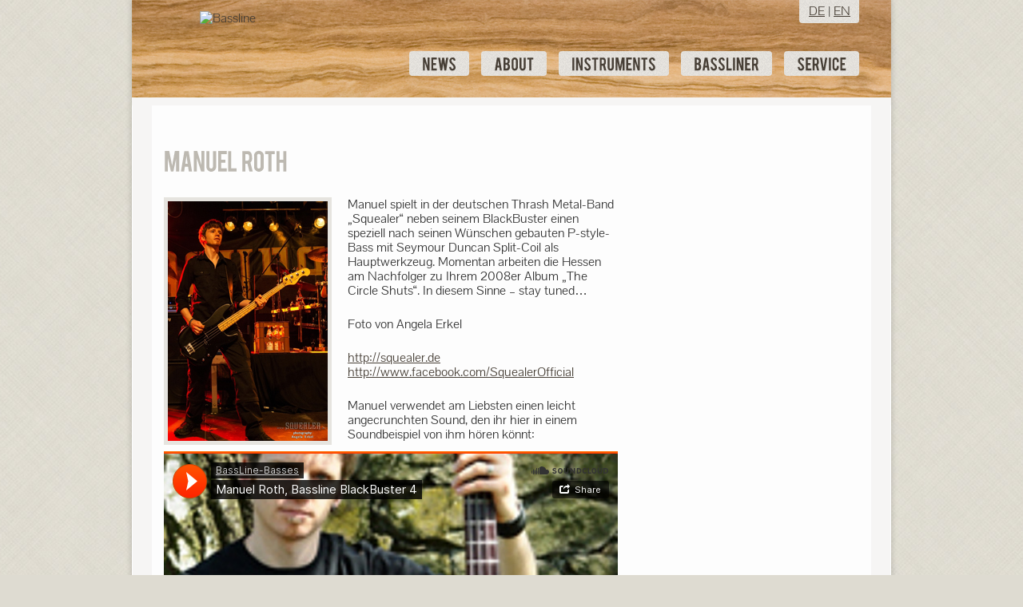

--- FILE ---
content_type: text/html; charset=UTF-8
request_url: https://bassline-bass.de/team-view/manuel-roth/
body_size: 40532
content:
<!DOCTYPE html>
<!--[if lt IE 7 ]><html class="ie ie6" lang="de"> <![endif]-->
<!--[if IE 7 ]><html class="ie ie7" lang="de"> <![endif]-->
<!--[if IE 8 ]><html class="ie ie8" lang="de"> <![endif]-->
<!--[if (gte IE 9)|!(IE)]><!--><html lang="de"> <!--<![endif]-->
<head>
	
	<meta name="description" content="Manuel Roth | Handcrafted Custom Instruments" />
	<meta charset="UTF-8" />
	<link rel="profile" href="//gmpg.org/xfn/11" />
  <link rel="icon" href="https://bassline-bass.de/wp-content/themes/theme1472/favicon.ico" type="image/x-icon" />
	<link rel="pingback" href="https://bassline-bass.de/xmlrpc.php" />
	<link rel="alternate" type="application/rss+xml" title="Bassline" href="https://bassline-bass.de/feed/" />
	<link rel="alternate" type="application/atom+xml" title="Bassline" href="https://bassline-bass.de/feed/atom/" />
		<!--[if lt IE 9]>
		<script src="//html5shim.googlecode.com/svn/trunk/html5.js"></script>
	<![endif]-->
  <!--[if lt IE 8]>
    <div style=' clear: both; text-align:center; position: relative;'>
    	<a href="//www.microsoft.com/windows/internet-explorer/default.aspx?ocid=ie6_countdown_bannercode"><img src="http://storage.ie6countdown.com/assets/100/images/banners/warning_bar_0000_us.jpg" border="0" alt="" /></a>
    </div>
  <![endif]-->
  <link rel="stylesheet" type="text/css" media="all" href="https://bassline-bass.de/wp-content/themes/theme1472/css/normalize.css" />
	<link rel="stylesheet" type="text/css" media="all" href="https://bassline-bass.de/wp-content/themes/theme1472/style.css" />
  <link rel="stylesheet" type="text/css" media="all" href="https://bassline-bass.de/wp-content/themes/theme1472/css/prettyPhoto.css" />
  <link rel="stylesheet" type="text/css" media="all" href="https://bassline-bass.de/wp-content/themes/theme1472/css/grid.css" />
  <link rel="stylesheet" type="text/css" media="all" href="https://bassline-bass.de/wp-content/themes/theme1472/css/weblife.css" />
	<meta name='robots' content='index, follow, max-image-preview:large, max-snippet:-1, max-video-preview:-1' />

	<!-- This site is optimized with the Yoast SEO plugin v17.9 - https://yoast.com/wordpress/plugins/seo/ -->
	<title>Manuel Roth</title>
	<link rel="canonical" href="https://bassline-bass.de/en/team-view/manuel-roth/" />
	<meta property="og:locale" content="de_DE" />
	<meta property="og:type" content="article" />
	<meta property="og:title" content="Manuel Roth" />
	<meta property="og:description" content="Manuel spielt in der deutschen Thrash Metal-Band &#8222;Squealer&#8220; neben seinem BlackBuster einen speziell nach seinen Wünschen gebauten P-style-Bass mit Seymour Duncan Split-Coil als Hauptwerkzeug. Momentan arbeiten die Hessen am Nachfolger zu Ihrem 2008er Album &#8222;The Circle Shuts&#8220;. In diesem Sinne &#8211; stay tuned&#8230; Foto von Angela Erkel http://squealer.de http://www.facebook.com/SquealerOfficial Manuel verwendet am Liebsten einen leicht angecrunchten Sound, den ihr hier&nbsp;&rarr;&nbsp;read more" />
	<meta property="og:url" content="https://bassline-bass.de/en/team-view/manuel-roth/" />
	<meta property="og:site_name" content="Bassline" />
	<meta property="article:modified_time" content="2014-03-31T14:10:15+00:00" />
	<meta property="og:image" content="https://bassline-bass.de/wp-content/uploads/2012/07/Manuel_Roth_Titel.jpg" />
	<meta property="og:image:width" content="173" />
	<meta property="og:image:height" content="202" />
	<meta property="og:image:type" content="image/jpeg" />
	<script type="application/ld+json" class="yoast-schema-graph">{"@context":"https://schema.org","@graph":[{"@type":"WebSite","@id":"https://bassline-bass.de/en/#website","url":"https://bassline-bass.de/en/","name":"Bassline","description":"Handcrafted Custom Instruments","potentialAction":[{"@type":"SearchAction","target":{"@type":"EntryPoint","urlTemplate":"https://bassline-bass.de/en/?s={search_term_string}"},"query-input":"required name=search_term_string"}],"inLanguage":"de"},{"@type":"ImageObject","@id":"https://bassline-bass.de/en/team-view/manuel-roth/#primaryimage","inLanguage":"de","url":"https://bassline-bass.de/wp-content/uploads/2012/07/Manuel_Roth_Titel.jpg","contentUrl":"https://bassline-bass.de/wp-content/uploads/2012/07/Manuel_Roth_Titel.jpg","width":"173","height":"202"},{"@type":"WebPage","@id":"https://bassline-bass.de/en/team-view/manuel-roth/#webpage","url":"https://bassline-bass.de/en/team-view/manuel-roth/","name":"Manuel Roth","isPartOf":{"@id":"https://bassline-bass.de/en/#website"},"primaryImageOfPage":{"@id":"https://bassline-bass.de/en/team-view/manuel-roth/#primaryimage"},"datePublished":"2012-07-29T12:14:19+00:00","dateModified":"2014-03-31T14:10:15+00:00","breadcrumb":{"@id":"https://bassline-bass.de/en/team-view/manuel-roth/#breadcrumb"},"inLanguage":"de","potentialAction":[{"@type":"ReadAction","target":["https://bassline-bass.de/en/team-view/manuel-roth/"]}]},{"@type":"BreadcrumbList","@id":"https://bassline-bass.de/en/team-view/manuel-roth/#breadcrumb","itemListElement":[{"@type":"ListItem","position":1,"name":"Startseite","item":"https://bassline-bass.de/en/"},{"@type":"ListItem","position":2,"name":"Manuel Roth"}]}]}</script>
	<!-- / Yoast SEO plugin. -->


<link rel='dns-prefetch' href='//s.w.org' />
<link rel="alternate" type="application/rss+xml" title="Bassline &raquo; Feed" href="https://bassline-bass.de/feed/" />
<link rel="alternate" type="application/rss+xml" title="Bassline &raquo; Kommentar-Feed" href="https://bassline-bass.de/comments/feed/" />
		<script type="text/javascript">
			window._wpemojiSettings = {"baseUrl":"https:\/\/s.w.org\/images\/core\/emoji\/13.1.0\/72x72\/","ext":".png","svgUrl":"https:\/\/s.w.org\/images\/core\/emoji\/13.1.0\/svg\/","svgExt":".svg","source":{"concatemoji":"https:\/\/bassline-bass.de\/wp-includes\/js\/wp-emoji-release.min.js?ver=5.8.12"}};
			!function(e,a,t){var n,r,o,i=a.createElement("canvas"),p=i.getContext&&i.getContext("2d");function s(e,t){var a=String.fromCharCode;p.clearRect(0,0,i.width,i.height),p.fillText(a.apply(this,e),0,0);e=i.toDataURL();return p.clearRect(0,0,i.width,i.height),p.fillText(a.apply(this,t),0,0),e===i.toDataURL()}function c(e){var t=a.createElement("script");t.src=e,t.defer=t.type="text/javascript",a.getElementsByTagName("head")[0].appendChild(t)}for(o=Array("flag","emoji"),t.supports={everything:!0,everythingExceptFlag:!0},r=0;r<o.length;r++)t.supports[o[r]]=function(e){if(!p||!p.fillText)return!1;switch(p.textBaseline="top",p.font="600 32px Arial",e){case"flag":return s([127987,65039,8205,9895,65039],[127987,65039,8203,9895,65039])?!1:!s([55356,56826,55356,56819],[55356,56826,8203,55356,56819])&&!s([55356,57332,56128,56423,56128,56418,56128,56421,56128,56430,56128,56423,56128,56447],[55356,57332,8203,56128,56423,8203,56128,56418,8203,56128,56421,8203,56128,56430,8203,56128,56423,8203,56128,56447]);case"emoji":return!s([10084,65039,8205,55357,56613],[10084,65039,8203,55357,56613])}return!1}(o[r]),t.supports.everything=t.supports.everything&&t.supports[o[r]],"flag"!==o[r]&&(t.supports.everythingExceptFlag=t.supports.everythingExceptFlag&&t.supports[o[r]]);t.supports.everythingExceptFlag=t.supports.everythingExceptFlag&&!t.supports.flag,t.DOMReady=!1,t.readyCallback=function(){t.DOMReady=!0},t.supports.everything||(n=function(){t.readyCallback()},a.addEventListener?(a.addEventListener("DOMContentLoaded",n,!1),e.addEventListener("load",n,!1)):(e.attachEvent("onload",n),a.attachEvent("onreadystatechange",function(){"complete"===a.readyState&&t.readyCallback()})),(n=t.source||{}).concatemoji?c(n.concatemoji):n.wpemoji&&n.twemoji&&(c(n.twemoji),c(n.wpemoji)))}(window,document,window._wpemojiSettings);
		</script>
		<style type="text/css">
img.wp-smiley,
img.emoji {
	display: inline !important;
	border: none !important;
	box-shadow: none !important;
	height: 1em !important;
	width: 1em !important;
	margin: 0 .07em !important;
	vertical-align: -0.1em !important;
	background: none !important;
	padding: 0 !important;
}
</style>
	<link rel='stylesheet' id='wp-block-library-css'  href='https://bassline-bass.de/wp-includes/css/dist/block-library/style.min.css?ver=5.8.12' type='text/css' media='all' />
<link rel='stylesheet' id='wpt-twitter-feed-css'  href='https://bassline-bass.de/wp-content/plugins/wp-to-twitter/css/twitter-feed.css?ver=5.8.12' type='text/css' media='all' />
<script type='text/javascript' src='https://bassline-bass.de/wp-content/themes/theme1472/js/jquery-2.2.4.min.js?ver=2.2.4' id='jquery-js'></script>
<script type='text/javascript' src='https://bassline-bass.de/wp-includes/js/jquery/jquery-migrate.min.js?ver=3.3.2' id='jquery-migrate-js'></script>
<script type='text/javascript' src='https://bassline-bass.de/wp-content/themes/theme1472/js/modernizr.js?ver=2.0.6' id='modernizr-js'></script>
<script type='text/javascript' src='https://bassline-bass.de/wp-content/themes/theme1472/js/cufon-yui.js?ver=1.09i' id='cufon_yui-js'></script>
<script type='text/javascript' src='https://bassline-bass.de/wp-content/themes/theme1472/js/Bebas_400.font.js?ver=1.0' id='Bebas_regular-js'></script>
<script type='text/javascript' src='https://bassline-bass.de/wp-content/themes/theme1472/js/James_Fajardo_400.font.js?ver=1.0' id='James_Fajardo-js'></script>
<script type='text/javascript' src='https://bassline-bass.de/wp-content/themes/theme1472/js/custom.js?ver=1.0' id='custom-js'></script>
<script type='text/javascript' src='https://bassline-bass.de/wp-content/themes/theme1472/js/superfish.js?ver=1.4.8' id='superfish-js'></script>
<script type='text/javascript' src='https://bassline-bass.de/wp-content/themes/theme1472/js/jquery.easing.1.3.js?ver=1.3' id='easing-js'></script>
<script type='text/javascript' src='https://bassline-bass.de/wp-content/themes/theme1472/js/jquery.prettyPhoto.js?ver=3.1.3' id='prettyPhoto-js'></script>
<script type='text/javascript' src='https://bassline-bass.de/wp-content/themes/theme1472/js/jquery.aw-showcase.min.js?ver=1.1.1' id='aw-showcase-js'></script>
<script type='text/javascript' src='https://bassline-bass.de/wp-content/themes/theme1472/js/jquery.tools.min.js?ver=1.2.6' id='tools-js'></script>
<script type='text/javascript' src='https://bassline-bass.de/wp-content/themes/theme1472/js/jquery.loader.js?ver=1.0' id='loader-js'></script>
<script type='text/javascript' src='https://bassline-bass.de/wp-content/themes/theme1472/js/jquery.cycle.all.js?ver=2.99' id='cycleAll-js'></script>
<script type='text/javascript' src='https://bassline-bass.de/wp-content/themes/theme1472/js/jquery.twitter.js?ver=1.0' id='twitter-js'></script>
<script type='text/javascript' src='https://bassline-bass.de/wp-content/themes/theme1472/js/jquery.flickrush.js?ver=1.0' id='flickr-js'></script>
<script type='text/javascript' src='https://bassline-bass.de/wp-content/themes/theme1472/js/audiojs/audio.js?ver=1.0' id='audiojs-js'></script>
<link rel="https://api.w.org/" href="https://bassline-bass.de/wp-json/" /><link rel="EditURI" type="application/rsd+xml" title="RSD" href="https://bassline-bass.de/xmlrpc.php?rsd" />
<link rel="wlwmanifest" type="application/wlwmanifest+xml" href="https://bassline-bass.de/wp-includes/wlwmanifest.xml" /> 
<meta name="generator" content="WordPress 5.8.12" />
<link rel='shortlink' href='https://bassline-bass.de/?p=1404' />
<link rel="alternate" type="application/json+oembed" href="https://bassline-bass.de/wp-json/oembed/1.0/embed?url=https%3A%2F%2Fbassline-bass.de%2Fteam-view%2Fmanuel-roth%2F" />
<link rel="alternate" type="text/xml+oembed" href="https://bassline-bass.de/wp-json/oembed/1.0/embed?url=https%3A%2F%2Fbassline-bass.de%2Fteam-view%2Fmanuel-roth%2F&#038;format=xml" />
			<style type="text/css">
				.gllr_image_row {
					clear: both;
				}
			</style>
		  
  <!--[if lt IE 9]>
  <style type="text/css">
    .border, .button, input[type="submit"] {
      behavior:url('https://bassline-bass.de/wp-content/themes/theme1472/PIE.php')
      }
  </style>
  <![endif]-->
  
  <script type="text/javascript">
      var $ = $ || jQuery;
  	// initialise plugins
		jQuery(function(){
			// main navigation init
			jQuery('ul.sf-menu').superfish({
				delay:       800, 		// one second delay on mouseout 
				animation:   {opacity:'show',height:'show'}, // fade-in and slide-down animation 
				speed:       'fast',  // faster animation speed 
				autoArrows:  false,   // generation of arrow mark-up (for submenu) 
				dropShadows: false,   // drop shadows (for submenu)
				onHide: function(){Cufon.refresh()}
			});
			
			// prettyphoto init
			jQuery("a[rel^='prettyPhoto']").prettyPhoto({
				animation_speed:'normal',
				slideshow:5000,
				autoplay_slideshow: false
			});
			
		});
		
		// Init for audiojs
		audiojs.events.ready(function() {
			var as = audiojs.createAll();
		});
  </script>
  
  <script type="text/javascript">
		jQuery(window).load(function() {
			jQuery("#showcase").fadeTo(500, 1);
			
			jQuery("#showcase").awShowcase({
				content_width:			850,
				content_height:			422,
				fit_to_parent:			false,
				auto:					true,
				interval:				5000,
				continuous:				true,
				loading:				true,
				arrows:					false,
				buttons:				false,
				btn_numbers:			false,
				keybord_keys:			true,
				mousetrace:				false, /* Trace x and y coordinates for the mouse */
				pauseonover:			true,
				stoponclick:			true,
				transition:				'hslide', /* hslide/vslide/fade */
				transition_delay:		300,
				transition_speed:		500,
				show_caption:			'show', /* onload/onhover/show */
				thumbnails:				true,
				thumbnails_position:	'outside-last', /* outside-last/outside-first/inside-last/inside-first */
				thumbnails_direction:	'horizontal', /* vertical/horizontal */
				thumbnails_slidex:		0, /* 0 = auto / 1 = slide one thumbnail / 2 = slide two thumbnails / etc. */
				dynamic_height:			false, /* For dynamic height to work in webkit you need to set the width and height of images in the source. Usually works to only set the dimension of the first slide in the showcase. */
				speed_change:			false, /* Set to true to prevent users from swithing more then one slide at once. */
				viewline:				false /* If set to true content_width, thumbnails, transition and dynamic_height will be disabled. As for dynamic height you need to set the width and height of images in the source. */
			});
		});
	</script>

  <style type="text/css">
		/* Body styling options */
				
  	/* Header styling options */
				
		/* Links and buttons color */
				
		/* Body typography */
		body {font-family:"Times New Roman", Times, serif; color:#333}#main {font-size:16px; font-style:normal;}  </style>


  <!-- Custom CSS -->
	  <style type="text/css">
  	body {font-family: 'Pontano Sans', sans-serif;}
h1,h2,h3,h4,h5,h6 {
	font-family: 'Dosis', sans-serif; font-weight:600; 
	text-transform:uppercase; 
}

.blocksatz{text-align:justify;}
.align_right{text-align:right;}
.fl{float:left;}
.fr{float:right}
.clear{clear:both;}
.price{margin-right:140px;}
.ab{font-size:12px;}
.pos-right{ position:absolute; right:0;}
.pos-left{ position:absolute; left:0;}


/* +++      LANG SELECT      +++ */
#lang_navigation{
z-index:100;
position:absolute;
top:-5px;
width: 60px;
right:0;
padding:10px 3px 6px 12px;
    background: url("https://bassline-bass.de/wp-content/themes/theme1472/images/submenu-bg.gif") repeat scroll 0% 0% rgb(184, 98, 43);
    border-radius: 4px 4px 4px 4px;
    color: rgb(99, 97, 94);
}
#lang_navigation div {
display:inline-block;
}



/* +++      HOT DEALS      +++ */
#hotdeals{
height: 74px;
background-image:url(https://bassline-bass.de/wp-content/uploads/2012/12/Bassline_Icon_Shop.png);
background-repeat:no-repeat;
padding-left:69px;
}
#hotdeals:hover{
background-image:url(https://bassline-bass.de/wp-content/uploads/2012/12/Bassline_Icon_Shop_hover.png);
}


/* +++      LINKS      +++ */

a {color:#473f36; /*#73726f;*/}
a:hover {color:#776152;}
h1 a {text-decoration:none; }
h2 a {text-decoration:none; }
h3 a {text-decoration:none; }
h4 a {text-decoration:none; }

#footer #widget-footer a {
    color: rgb(99, 97, 94);
text-decoration:none;
}

#footer #widget-footer a:hover {
    color: rgb(99, 97, 94);
text-decoration:underline;
}



  </style>
    
</head>

<body class="team-template-default single single-team postid-1404 gllr_template-help.com">

<div id="main"><!-- this encompasses the entire Web site -->
	<div class="prefix_1 suffix_1">
		<header id="header">
    	<div id="top-header">
      	      </div>
	    <div class="logo">
	      	        	          <a href="https://bassline-bass.de/" id="logo"><img src="https://www.bassline-bass.de/wp-content/uploads/2012/06/Logo_HP_f%c3%bcr_Holz_klein.png" alt="Bassline" title="Handcrafted Custom Instruments"></a>
	        	      	      <p class="tagline">Handcrafted Custom Instruments</p>
	    </div>
            <div id="lang_navigation">
                <div class="active">
                    <a href="/">DE</a>
                </div> | 
                <div>
                    <a href="/en/">EN</a>
                </div>
            </div>
	    <nav class="primary">
	      <ul id="topnav" class="sf-menu"><li id="menu-item-342" class="menu-item menu-item-type-taxonomy menu-item-object-category menu-item-342"><a href="https://bassline-bass.de/category/news/">News</a></li>
<li id="menu-item-47" class="menu-item menu-item-type-post_type menu-item-object-page menu-item-has-children menu-item-47"><a href="https://bassline-bass.de/about/">About</a>
<ul class="sub-menu">
	<li id="menu-item-50" class="menu-item menu-item-type-post_type menu-item-object-page menu-item-50"><a href="https://bassline-bass.de/about/philosophie/">Philosophie</a></li>
	<li id="menu-item-49" class="menu-item menu-item-type-post_type menu-item-object-page menu-item-49"><a href="https://bassline-bass.de/about/historie/">Historie</a></li>
	<li id="menu-item-48" class="menu-item menu-item-type-post_type menu-item-object-page menu-item-48"><a href="https://bassline-bass.de/about/werkstatt/">Werkstatt</a></li>
	<li id="menu-item-522" class="menu-item menu-item-type-post_type menu-item-object-page menu-item-522"><a href="https://bassline-bass.de/about/partner/">Partner</a></li>
	<li id="menu-item-57" class="menu-item menu-item-type-post_type menu-item-object-page menu-item-57"><a href="https://bassline-bass.de/about/berichte-presse/">Testberichte</a></li>
	<li id="menu-item-61" class="menu-item menu-item-type-post_type menu-item-object-page menu-item-61"><a href="https://bassline-bass.de/about/f-a-q/">F.A.Q.</a></li>
</ul>
</li>
<li id="menu-item-185" class="menu-item menu-item-type-post_type menu-item-object-page menu-item-185"><a href="https://bassline-bass.de/instruments/">Instruments</a></li>
<li id="menu-item-475" class="menu-item menu-item-type-post_type menu-item-object-page menu-item-475"><a href="https://bassline-bass.de/bassliner/">Bassliner</a></li>
<li id="menu-item-45" class="menu-item menu-item-type-post_type menu-item-object-page menu-item-has-children menu-item-45"><a href="https://bassline-bass.de/service/">Service</a>
<ul class="sub-menu">
	<li id="menu-item-46" class="menu-item menu-item-type-post_type menu-item-object-page menu-item-46"><a href="https://bassline-bass.de/service/reparaturen/">Reparatur und Modifikation</a></li>
	<li id="menu-item-616" class="menu-item menu-item-type-post_type menu-item-object-page menu-item-616"><a href="https://bassline-bass.de/service/workshops/">Workshops</a></li>
	<li id="menu-item-64" class="menu-item menu-item-type-post_type menu-item-object-page menu-item-64"><a href="https://bassline-bass.de/service/bestandsliste/">Bestandsliste</a></li>
	<li id="menu-item-1346" class="menu-item menu-item-type-post_type menu-item-object-page menu-item-1346"><a href="https://bassline-bass.de/downloads/">Downloads</a></li>
	<li id="menu-item-1200" class="menu-item menu-item-type-custom menu-item-object-custom menu-item-1200"><a href="http://bassparts.de">Bassparts Shop</a></li>
</ul>
</li>
</ul>	    </nav><!--.primary-->
	    <div id="widget-header">
	      <!-- Wigitized Header -->	    </div><!--#widget-header-->
		</header>
	  		<div class="primary_content_wrap clearfix"><div id="content" class="two_third right">
	    <div id="post-1404" class="post post-1404 team type-team status-publish has-post-thumbnail hentry">
      <article class="single-post">
        <header>
          <h1>Manuel Roth</h1>
        </header>
        <div class="featured-thumbnail no-hover"><div class="img-wrap"><img width="173" height="202" src="https://bassline-bass.de/wp-content/uploads/2012/07/Manuel_Roth_Titel.jpg" class="attachment-team-thumbnail size-team-thumbnail wp-post-image" alt="" loading="lazy" srcset="https://bassline-bass.de/wp-content/uploads/2012/07/Manuel_Roth_Titel.jpg 173w, https://bassline-bass.de/wp-content/uploads/2012/07/Manuel_Roth_Titel-128x150.jpg 128w" sizes="(max-width: 173px) 100vw, 173px" /></div></div>        <div class="post-content extra-wrap">
          <p><a href="https://bassline-bass.de/team-view/manuel-roth/manuel_roth-2/" rel="attachment wp-att-4003"><img loading="lazy" class="alignleft size-full wp-image-4003" title="Manuel Roth" src="https://bassline-bass.de/wp-content/uploads/2012/07/Manuel_Roth1.jpg" alt="" width="200" height="300" srcset="https://bassline-bass.de/wp-content/uploads/2012/07/Manuel_Roth1.jpg 200w, https://bassline-bass.de/wp-content/uploads/2012/07/Manuel_Roth1-100x150.jpg 100w" sizes="(max-width: 200px) 100vw, 200px" /></a>Manuel spielt in der deutschen Thrash Metal-Band &#8222;Squealer&#8220; neben seinem BlackBuster einen speziell nach seinen Wünschen gebauten P-style-Bass mit Seymour Duncan Split-Coil als Hauptwerkzeug. Momentan arbeiten die Hessen am Nachfolger zu Ihrem 2008er Album &#8222;The Circle Shuts&#8220;. In diesem Sinne &#8211; stay tuned&#8230;</p>
<p>Foto von Angela Erkel</p>
<p><a title="Squealer" href="http://www.squealer.de" target="_blank">http://squealer.de</a><br />
<a title="Squealer" href="https://www.facebook.com/SquealerOfficial" target="_blank">http://www.facebook.com/SquealerOfficial</a></p>
<p>Manuel verwendet am Liebsten einen leicht angecrunchten Sound, den ihr hier in einem Soundbeispiel von ihm hören könnt:<br />
<iframe width="100%" height="450" scrolling="no" frameborder="no" src="https://w.soundcloud.com/player?url=http%3A%2F%2Fapi.soundcloud.com%2Ftracks%2F60987650&auto_play=false&show_comments=false&visual=true"></iframe>
        </div><!--.post-content-->
      </article>

    </div><!-- #post-## -->

  </div><!--#content-->
<aside id="sidebar" class="one_third last right">
	<div id="text-20" class="widget">			<div class="textwidget"><br /></div>
		</div><div id="text-24" class="widget"><h3>Artikel aller Kategorien</h3>			<div class="textwidget"></div>
		</div>              <div id="my_postwidget-3" class="widget">                  <h3>News</h3>						
												
								<ul class="latestpost">
								
																
																
																<li>
                	<figure class="featured-thumbnail"><a href="https://bassline-bass.de/weihnachtspause/"><img width="66" height="66" src="https://bassline-bass.de/wp-content/uploads/2016/12/Weihnachten_2016-66x66.jpg" class="attachment-small-post-thumbnail size-small-post-thumbnail wp-post-image" alt="" loading="lazy" /></a></figure>                  <time datetime="2025-12-24T02:15"><a href="https://bassline-bass.de/weihnachtspause/">Euer BassLine-Besuch und unsere Weihnachtspause</a></time>
                  Wir immer in der Weihnachtszeit kramen wir diesen Beitrag hervor... 								</li>
																<li>
                	                  <time datetime="2025-10-07T13:22"><a href="https://bassline-bass.de/foerster-tiefstapler-30-bass-prototyp/">Foerster Tiefstapler 30&#8243; Bass Prototyp</a></time>
                  Phil&#8217;s Förster-Gitarrenform ist für 25,5“, 26,5“, 27,5“ und 30“ ausgelegt.... 								</li>
																<li>
                	                  <time datetime="2025-10-07T12:06"><a href="https://bassline-bass.de/rebelle-series-lessmore-4-5string/">re:belle series lessmore 4 &#038; 5string</a></time>
                  Nun machen wir die passive „lessmore“-Variante mal zu einer offiziellen... 								</li>
																<li>
                	                  <time datetime="2025-10-06T12:41"><a href="https://bassline-bass.de/guitar-summit-review-2/">Guitar Summit Review</a></time>
                  Das war der Guitar Summit 2025 Wir kommen erst jetzt... 								</li>
																<li>
                	                  <time datetime="2025-09-07T17:02"><a href="https://bassline-bass.de/bassline-auf-dem-guitar-summit/">BassLine auf dem Guitar Summit 2025 // Oeffnungszeiten Werkstatt</a></time>
                  26.-28. September 2025. Ihr findet uns in der „boutique world“... 								</li>
																</ul>
																
																
								
								<!-- Link under post cycle -->
								
								
              </div>			 
        <div id="text-22" class="widget">			<div class="textwidget"><p>
<a href="/category/news/">Alle News anzeigen</a>
</p>
<br /></div>
		</div>              <div id="my_postwidget-4" class="widget">                  <h3>Workshops</h3>						
												
								<ul class="latestpost">
								
																
																
																<li>
                	<figure class="featured-thumbnail"><a href="https://bassline-bass.de/build-your-bass-73/"><img width="66" height="66" src="https://bassline-bass.de/wp-content/uploads/2022/01/build_your_bass_73_header-66x66.jpg" class="attachment-small-post-thumbnail size-small-post-thumbnail wp-post-image" alt="" loading="lazy" /></a></figure>                  <time datetime="2021-11-23T16:05"><a href="https://bassline-bass.de/build-your-bass-73/">Build Your Bass #73</a></time>
                  Machen wir es kurz: Ekkehard war wieder hier. Aber auch... 								</li>
																<li>
                	<figure class="featured-thumbnail"><a href="https://bassline-bass.de/build-your-bass-72/"><img width="66" height="66" src="https://bassline-bass.de/wp-content/uploads/2021/10/build_your_bass_72_header-66x66.jpg" class="attachment-small-post-thumbnail size-small-post-thumbnail wp-post-image" alt="" loading="lazy" /></a></figure>                  <time datetime="2021-10-25T15:33"><a href="https://bassline-bass.de/build-your-bass-72/">Build Your Bass #72</a></time>
                  Buster CW 4 mediumscale Christine hat ihre Herbstferien bei uns... 								</li>
																<li>
                	<figure class="featured-thumbnail"><a href="https://bassline-bass.de/build-your-bass-71/"><img width="66" height="66" src="https://bassline-bass.de/wp-content/uploads/2021/07/build_your_bass_71_header-66x66.jpg" class="attachment-small-post-thumbnail size-small-post-thumbnail wp-post-image" alt="" loading="lazy" /></a></figure>                  <time datetime="2021-07-23T09:19"><a href="https://bassline-bass.de/build-your-bass-71/">Build Your Bass #71</a></time>
                  Buster CW 5 fretless thinline Der Bass zu einer ganz... 								</li>
																<li>
                	<figure class="featured-thumbnail"><a href="https://bassline-bass.de/build-your-bass-70/"><img width="66" height="66" src="https://bassline-bass.de/wp-content/uploads/2021/07/build_your_bass_70_header-66x66.jpg" class="attachment-small-post-thumbnail size-small-post-thumbnail wp-post-image" alt="" loading="lazy" /></a></figure>                  <time datetime="2021-07-09T16:44"><a href="https://bassline-bass.de/build-your-bass-70/">Build Your Bass #70</a></time>
                  Buster Classic 4 Mediumscale Einmal ist keinmal! Und so wollte... 								</li>
																<li>
                	<figure class="featured-thumbnail"><a href="https://bassline-bass.de/build-your-bass-69/"><img width="66" height="66" src="https://bassline-bass.de/wp-content/uploads/2020/11/build_your_bass_69_header-66x66.jpg" class="attachment-small-post-thumbnail size-small-post-thumbnail wp-post-image" alt="" loading="lazy" /></a></figure>                  <time datetime="2020-12-04T11:45"><a href="https://bassline-bass.de/build-your-bass-69/">Build Your Bass #69</a></time>
                  Es ist ein Jahr der Spezialitäten. Versucht man dem Bass... 								</li>
																</ul>
																
																
								
								<!-- Link under post cycle -->
								
								
              </div>			 
        <div id="text-23" class="widget">			<div class="textwidget"><p>
<a href="/category/workshops/">Alle Workshops anzeigen</a>
</p>
<br /></div>
		</div><div id="archives-2" class="widget"><h3>Archiv</h3>
			<ul>
					<li><a href='https://bassline-bass.de/2025/12/'>Dezember 2025</a></li>
	<li><a href='https://bassline-bass.de/2025/10/'>Oktober 2025</a></li>
	<li><a href='https://bassline-bass.de/2025/09/'>September 2025</a></li>
	<li><a href='https://bassline-bass.de/2024/10/'>Oktober 2024</a></li>
	<li><a href='https://bassline-bass.de/2024/07/'>Juli 2024</a></li>
	<li><a href='https://bassline-bass.de/2024/06/'>Juni 2024</a></li>
	<li><a href='https://bassline-bass.de/2023/09/'>September 2023</a></li>
	<li><a href='https://bassline-bass.de/2022/12/'>Dezember 2022</a></li>
	<li><a href='https://bassline-bass.de/2022/02/'>Februar 2022</a></li>
	<li><a href='https://bassline-bass.de/2022/01/'>Januar 2022</a></li>
	<li><a href='https://bassline-bass.de/2021/11/'>November 2021</a></li>
	<li><a href='https://bassline-bass.de/2021/10/'>Oktober 2021</a></li>
	<li><a href='https://bassline-bass.de/2021/07/'>Juli 2021</a></li>
	<li><a href='https://bassline-bass.de/2021/06/'>Juni 2021</a></li>
	<li><a href='https://bassline-bass.de/2021/02/'>Februar 2021</a></li>
	<li><a href='https://bassline-bass.de/2021/01/'>Januar 2021</a></li>
	<li><a href='https://bassline-bass.de/2020/12/'>Dezember 2020</a></li>
	<li><a href='https://bassline-bass.de/2020/11/'>November 2020</a></li>
	<li><a href='https://bassline-bass.de/2020/10/'>Oktober 2020</a></li>
	<li><a href='https://bassline-bass.de/2020/07/'>Juli 2020</a></li>
	<li><a href='https://bassline-bass.de/2020/06/'>Juni 2020</a></li>
	<li><a href='https://bassline-bass.de/2020/05/'>Mai 2020</a></li>
	<li><a href='https://bassline-bass.de/2020/04/'>April 2020</a></li>
	<li><a href='https://bassline-bass.de/2020/03/'>März 2020</a></li>
	<li><a href='https://bassline-bass.de/2020/02/'>Februar 2020</a></li>
	<li><a href='https://bassline-bass.de/2020/01/'>Januar 2020</a></li>
	<li><a href='https://bassline-bass.de/2019/11/'>November 2019</a></li>
	<li><a href='https://bassline-bass.de/2019/10/'>Oktober 2019</a></li>
	<li><a href='https://bassline-bass.de/2019/09/'>September 2019</a></li>
	<li><a href='https://bassline-bass.de/2019/08/'>August 2019</a></li>
	<li><a href='https://bassline-bass.de/2019/07/'>Juli 2019</a></li>
	<li><a href='https://bassline-bass.de/2019/06/'>Juni 2019</a></li>
	<li><a href='https://bassline-bass.de/2019/05/'>Mai 2019</a></li>
	<li><a href='https://bassline-bass.de/2019/04/'>April 2019</a></li>
	<li><a href='https://bassline-bass.de/2019/03/'>März 2019</a></li>
	<li><a href='https://bassline-bass.de/2018/12/'>Dezember 2018</a></li>
	<li><a href='https://bassline-bass.de/2018/11/'>November 2018</a></li>
	<li><a href='https://bassline-bass.de/2018/10/'>Oktober 2018</a></li>
	<li><a href='https://bassline-bass.de/2018/08/'>August 2018</a></li>
	<li><a href='https://bassline-bass.de/2018/07/'>Juli 2018</a></li>
	<li><a href='https://bassline-bass.de/2018/05/'>Mai 2018</a></li>
	<li><a href='https://bassline-bass.de/2018/04/'>April 2018</a></li>
	<li><a href='https://bassline-bass.de/2018/03/'>März 2018</a></li>
	<li><a href='https://bassline-bass.de/2018/02/'>Februar 2018</a></li>
	<li><a href='https://bassline-bass.de/2017/11/'>November 2017</a></li>
	<li><a href='https://bassline-bass.de/2017/10/'>Oktober 2017</a></li>
	<li><a href='https://bassline-bass.de/2017/09/'>September 2017</a></li>
	<li><a href='https://bassline-bass.de/2017/08/'>August 2017</a></li>
	<li><a href='https://bassline-bass.de/2017/07/'>Juli 2017</a></li>
	<li><a href='https://bassline-bass.de/2017/05/'>Mai 2017</a></li>
	<li><a href='https://bassline-bass.de/2017/04/'>April 2017</a></li>
	<li><a href='https://bassline-bass.de/2017/03/'>März 2017</a></li>
	<li><a href='https://bassline-bass.de/2017/02/'>Februar 2017</a></li>
	<li><a href='https://bassline-bass.de/2017/01/'>Januar 2017</a></li>
	<li><a href='https://bassline-bass.de/2016/12/'>Dezember 2016</a></li>
	<li><a href='https://bassline-bass.de/2016/11/'>November 2016</a></li>
	<li><a href='https://bassline-bass.de/2016/10/'>Oktober 2016</a></li>
	<li><a href='https://bassline-bass.de/2016/09/'>September 2016</a></li>
	<li><a href='https://bassline-bass.de/2016/08/'>August 2016</a></li>
	<li><a href='https://bassline-bass.de/2016/07/'>Juli 2016</a></li>
	<li><a href='https://bassline-bass.de/2016/06/'>Juni 2016</a></li>
	<li><a href='https://bassline-bass.de/2016/04/'>April 2016</a></li>
	<li><a href='https://bassline-bass.de/2016/03/'>März 2016</a></li>
	<li><a href='https://bassline-bass.de/2016/02/'>Februar 2016</a></li>
	<li><a href='https://bassline-bass.de/2016/01/'>Januar 2016</a></li>
	<li><a href='https://bassline-bass.de/2015/12/'>Dezember 2015</a></li>
	<li><a href='https://bassline-bass.de/2015/11/'>November 2015</a></li>
	<li><a href='https://bassline-bass.de/2015/10/'>Oktober 2015</a></li>
	<li><a href='https://bassline-bass.de/2015/09/'>September 2015</a></li>
	<li><a href='https://bassline-bass.de/2015/08/'>August 2015</a></li>
	<li><a href='https://bassline-bass.de/2015/07/'>Juli 2015</a></li>
	<li><a href='https://bassline-bass.de/2015/06/'>Juni 2015</a></li>
	<li><a href='https://bassline-bass.de/2015/05/'>Mai 2015</a></li>
	<li><a href='https://bassline-bass.de/2015/04/'>April 2015</a></li>
	<li><a href='https://bassline-bass.de/2015/03/'>März 2015</a></li>
	<li><a href='https://bassline-bass.de/2015/02/'>Februar 2015</a></li>
	<li><a href='https://bassline-bass.de/2014/12/'>Dezember 2014</a></li>
	<li><a href='https://bassline-bass.de/2014/11/'>November 2014</a></li>
	<li><a href='https://bassline-bass.de/2014/10/'>Oktober 2014</a></li>
	<li><a href='https://bassline-bass.de/2014/09/'>September 2014</a></li>
	<li><a href='https://bassline-bass.de/2014/08/'>August 2014</a></li>
	<li><a href='https://bassline-bass.de/2014/07/'>Juli 2014</a></li>
	<li><a href='https://bassline-bass.de/2014/06/'>Juni 2014</a></li>
	<li><a href='https://bassline-bass.de/2014/05/'>Mai 2014</a></li>
	<li><a href='https://bassline-bass.de/2014/03/'>März 2014</a></li>
	<li><a href='https://bassline-bass.de/2014/02/'>Februar 2014</a></li>
	<li><a href='https://bassline-bass.de/2014/01/'>Januar 2014</a></li>
	<li><a href='https://bassline-bass.de/2013/12/'>Dezember 2013</a></li>
	<li><a href='https://bassline-bass.de/2013/10/'>Oktober 2013</a></li>
	<li><a href='https://bassline-bass.de/2013/09/'>September 2013</a></li>
	<li><a href='https://bassline-bass.de/2013/08/'>August 2013</a></li>
	<li><a href='https://bassline-bass.de/2013/07/'>Juli 2013</a></li>
	<li><a href='https://bassline-bass.de/2013/05/'>Mai 2013</a></li>
	<li><a href='https://bassline-bass.de/2013/04/'>April 2013</a></li>
	<li><a href='https://bassline-bass.de/2013/03/'>März 2013</a></li>
	<li><a href='https://bassline-bass.de/2013/02/'>Februar 2013</a></li>
	<li><a href='https://bassline-bass.de/2012/12/'>Dezember 2012</a></li>
	<li><a href='https://bassline-bass.de/2012/11/'>November 2012</a></li>
	<li><a href='https://bassline-bass.de/2012/10/'>Oktober 2012</a></li>
	<li><a href='https://bassline-bass.de/2012/09/'>September 2012</a></li>
	<li><a href='https://bassline-bass.de/2012/08/'>August 2012</a></li>
	<li><a href='https://bassline-bass.de/2012/07/'>Juli 2012</a></li>
	<li><a href='https://bassline-bass.de/2012/06/'>Juni 2012</a></li>
	<li><a href='https://bassline-bass.de/2012/04/'>April 2012</a></li>
	<li><a href='https://bassline-bass.de/2012/03/'>März 2012</a></li>
	<li><a href='https://bassline-bass.de/2011/11/'>November 2011</a></li>
	<li><a href='https://bassline-bass.de/2011/04/'>April 2011</a></li>
	<li><a href='https://bassline-bass.de/2011/03/'>März 2011</a></li>
	<li><a href='https://bassline-bass.de/2011/01/'>Januar 2011</a></li>
	<li><a href='https://bassline-bass.de/2010/11/'>November 2010</a></li>
			</ul>

			</div></aside><!--sidebar-->	  </div><!--.container-->
		<footer id="footer">
			<div class="clearfix">
	    	<div id="widget-footer" class="prefix_1 suffix_1">
        	<div class="clearfix">
          	<div class="grid_4 alpha">
	          	<div id="enhancedtextwidget-7"><div class="textwidget widget-text"><h3>Adresse</h3>
<p>
<a href="http://bassline-bass.de/kontakt/">
Bassline Krefeld<br>
Mühlenweg 52<br>
47839 Krefeld<br>
</a>
</p>
</div></div>	          </div>
	          <div class="grid_5">
	          	<div id="enhancedtextwidget-8"><div class="textwidget widget-text"><h3>Kontakt</h3>
<p>
Tel.: 0 21 51 / 736 496<br>
Fax: 0 21 51 / 743 625<br>
E-Mail: info [at] bassline-bass.de
</p>
</div></div>	          </div>
	          <div class="grid_5">
	          	<h3>Zeiten</h3>
<p style="font-size:14px">
Mi 10-13 Uhr & 14–19 Uhr<br />
Fr 10-13 Uhr & 14-16 Uhr<br />
Termine auf Anfrage jederzeit möglich!</p>
	          </div>
	          <div class="grid_6 omega">
	          	<div id="enhancedtextwidget-10"><div class="textwidget widget-text"><h3>Suchen</h3>
</div></div><div id="search-3"><form method="get" id="searchform" action="https://bassline-bass.de">

<input type="text" class="searching" value="" name="s" id="s" /><input class="submit" type="submit" value="Search" />

</form>
</div>	          </div>
          </div>
	      </div>
	      <div id="copyright" class="prefix_1 suffix_1">
        	  
          <nav class="footer">
            <ul id="menu-footer-menu" class="footer-nav"><li id="menu-item-75" class="menu-item menu-item-type-post_type menu-item-object-page menu-item-75"><a href="https://bassline-bass.de/kontakt/">Kontakt &#038; Anfahrt</a></li>
<li id="menu-item-2647" class="menu-item menu-item-type-post_type menu-item-object-page menu-item-2647"><a href="https://bassline-bass.de/social-media/">Social Media</a></li>
<li id="menu-item-72" class="menu-item menu-item-type-post_type menu-item-object-page menu-item-72"><a href="https://bassline-bass.de/links/">Links</a></li>
<li id="menu-item-74" class="menu-item menu-item-type-post_type menu-item-object-page menu-item-74"><a href="https://bassline-bass.de/downloads/">Downloads</a></li>
<li id="menu-item-71" class="menu-item menu-item-type-post_type menu-item-object-page menu-item-71"><a href="https://bassline-bass.de/impressum/">Impressum</a></li>
<li id="menu-item-7372" class="menu-item menu-item-type-post_type menu-item-object-page menu-item-7372"><a href="https://bassline-bass.de/datenschutz/">Datenschutz</a></li>
</ul>          </nav>
		              		        
		      		        Copyright 2023 by Bassline		      		              </div>
	        
			</div><!--.container-->
		</footer>
  </div>
</div><!--#main-->
<div id="bg-top"></div>
<link rel='stylesheet' id='dashicons-css'  href='https://bassline-bass.de/wp-includes/css/dashicons.min.css?ver=5.8.12' type='text/css' media='all' />
<link rel='stylesheet' id='gllr_stylesheet-css'  href='https://bassline-bass.de/wp-content/plugins/gallery-plugin/css/frontend_style.css?ver=5.8.12' type='text/css' media='all' />
<link rel='stylesheet' id='gllr_fancybox_stylesheet-css'  href='https://bassline-bass.de/wp-content/plugins/gallery-plugin/fancybox/jquery.fancybox.min.css?ver=5.8.12' type='text/css' media='all' />
<script type='text/javascript' src='https://bassline-bass.de/wp-includes/js/comment-reply.min.js?ver=5.8.12' id='comment-reply-js'></script>
<script type='text/javascript' src='https://bassline-bass.de/wp-includes/js/wp-embed.min.js?ver=5.8.12' id='wp-embed-js'></script>
<script type='text/javascript' id='gllr_enable_lightbox_ios-js-after'>
            ( function( $ ){
                $( document ).ready( function() {
                    $( '#fancybox-overlay' ).css( {
                        'width' : $( document ).width()
                    } );
                } );
            } )( jQuery );
            
</script>
 <!-- this is used by many Wordpress features and for plugins to work properly -->
<script type="text/javascript"> Cufon.now(); </script>


      </body>
</html>

--- FILE ---
content_type: text/css
request_url: https://bassline-bass.de/wp-content/themes/theme1472/style.css
body_size: 49871
content:
/*--
	Theme Name: theme1472
	Theme URI: http://template-help.com/
	Description: A theme for Wordpress 3.2+ from Template-Help.com Collection
	Author: Template_Help.com 
	Author URL: http://www.Template-Help.com/ 
--*/

/* pontano-sans-regular - latin */
@font-face {
	font-family: 'Pontano Sans';
	font-style: normal;
	font-weight: 400;
	src: url('fonts/pontano-sans-v5-latin/pontano-sans-v5-latin-regular.eot'); /* IE9 Compat Modes */
	src: local('Pontano Sans'), local('PontanoSans-Regular'),
	url('fonts/pontano-sans-v5-latin/pontano-sans-v5-latin-regular.eot?#iefix') format('embedded-opentype'), /* IE6-IE8 */
	url('fonts/pontano-sans-v5-latin/pontano-sans-v5-latin-regular.woff2') format('woff2'), /* Super Modern Browsers */
	url('fonts/pontano-sans-v5-latin/pontano-sans-v5-latin-regular.woff') format('woff'), /* Modern Browsers */
	url('fonts/pontano-sans-v5-latin/pontano-sans-v5-latin-regular.ttf') format('truetype'), /* Safari, Android, iOS */
	url('fonts/pontano-sans-v5-latin/pontano-sans-v5-latin-regular.svg#PontanoSans') format('svg'); /* Legacy iOS */
}

/* dosis-regular - latin */
@font-face {
	font-family: 'Dosis';
	font-style: normal;
	font-weight: 400;
	src: url('fonts/dosis-v7-latin/dosis-v7-latin-regular.eot'); /* IE9 Compat Modes */
	src: local('Dosis Regular'), local('Dosis-Regular'),
	url('fonts/dosis-v7-latin/dosis-v7-latin-regular.eot?#iefix') format('embedded-opentype'), /* IE6-IE8 */
	url('fonts/dosis-v7-latin/dosis-v7-latin-regular.woff2') format('woff2'), /* Super Modern Browsers */
	url('fonts/dosis-v7-latin/dosis-v7-latin-regular.woff') format('woff'), /* Modern Browsers */
	url('fonts/dosis-v7-latin/dosis-v7-latin-regular.ttf') format('truetype'), /* Safari, Android, iOS */
	url('fonts/dosis-v7-latin/dosis-v7-latin-regular.svg#Dosis') format('svg'); /* Legacy iOS */
}
/* dosis-700 - latin */
@font-face {
	font-family: 'Dosis';
	font-style: normal;
	font-weight: 700;
	src: url('fonts/dosis-v7-latin/dosis-v7-latin-700.eot'); /* IE9 Compat Modes */
	src: local('Dosis Bold'), local('Dosis-Bold'),
	url('fonts/dosis-v7-latin/dosis-v7-latin-700.eot?#iefix') format('embedded-opentype'), /* IE6-IE8 */
	url('fonts/dosis-v7-latin/dosis-v7-latin-700.woff2') format('woff2'), /* Super Modern Browsers */
	url('fonts/dosis-v7-latin/dosis-v7-latin-700.woff') format('woff'), /* Modern Browsers */
	url('fonts/dosis-v7-latin/dosis-v7-latin-700.ttf') format('truetype'), /* Safari, Android, iOS */
	url('fonts/dosis-v7-latin/dosis-v7-latin-700.svg#Dosis') format('svg'); /* Legacy iOS */
}

/* General
---------------------------------------- */
html,
body {
	min-width:980px;
	height:100%;
	}
body{
	background:url(images/pattern.jpg) 50% 0 fixed #dedbd1;
	color: #63615e;
	font: 100%/1.125em Arial, Helvetica, sans-serif;
	
	position:relative;
}
h{ font-family: 'Dosis', sans-serif;}

#main {
	font-size:.75em;
	width:950px;
	margin:0 auto;
	min-height:100%;
	height:auto !important;
	height:100%;
	position:relative;
	background:url(images/main-bg.gif) 50% repeat-y #fdfdfd;
	box-shadow:0 0 8px rgba(0, 0, 0, .2);
}

#bg-top {
	height:148px;
	position:absolute;
	left:0;
	top:0;
	width:100%;
	background:url(images/bg-top.png) 0 100% repeat-x;
	z-index:-1;
	min-width:980px;
	}


/* List styling */
dl dt {
	background:url(images/list-arrow.png) no-repeat 0 0;
	padding:0 0 3px 32px;
	margin-bottom:.2em;
	font-size:18px;
	line-height:1.2em;
	color:#6c4b32;
	}
dl dd {
	padding:0 0 0 32px;
	margin:0 0 1.5em 0;
	}




/* Header
---------------------------------------- */
#header {
	height:155px;
	position:relative;
	z-index:99;
	}
#top-header {
	height:52px;
	background:#f3f3f3;
	width:900px;
	margin:0 -15px 0 -15px;
	}

/* Logo */
.logo {
	position:absolute;
	left:0;
	top:14px;
	z-index:3;
	}
	.logo h1,
	.logo h2 {
		font-size:70px;
		margin-bottom:0;
		float:left;
		background:url(images/logo-bg.png) no-repeat 0 0;
		width:128px;
		height:128px;
		text-align:center;
		line-height:128px;
		letter-spacing:0;
		}
		.logo h1 a,
		.logo h2 a {
			color:#e8e8e8;
			text-decoration:none;
			}
	.logo img {
		float:left;
		}
.logo .tagline {
	padding:44px 0 0 5px;
	float:left;
	font-size:42px;
	line-height:1.2em;
	color:#96938d;
	}

/* EasyTooltip */
.tooltip {
	background: none repeat scroll 0 0 #252525;
	border: 1px solid #000000;
	color: #EEEEEE;
	display: none;
	font-size: 11px;
	line-height:1.2em;
	margin: 13px 0 0;
	padding: 5px;
	z-index:99;
}




/* Request a quote */

.top-box {

	}
.box-button {

	}
.box-text {
	margin-bottom:25px;
	}



/* Awkward Showcase Slider
---------------------------------------- */

/* This class is removed after the showcase is loaded */
/* Assign the correct showcase height to prevent loading jumps in IE */
.showcase-load {
	height: 422px; /* Same as showcase javascript option */
	overflow: hidden;
	width:850px;
	background:black;
	}

#showcase-holder {
	background:#e6e4df;
	padding:10px;
	margin:0 0 54px 0;
	height:521px;
	background:url(images/loading.gif) 50% 50% no-repeat #e6e4df;
	}



/* Container when content is shown in slider */
.showcase {
	position: relative;
	margin:0;
	height:521px;
	overflow:hidden;
	display:none;
	}

	.showcase-content-container {
		background-color: #e6e4df;
		}
	
	/* Navigation arrows */
	.showcase-arrow-previous, .showcase-arrow-next {
		position: absolute;
		background: url(images/arrows.png);
		width: 33px;
		height: 33px;
		top: 220px;
		cursor: pointer;
		}
	
	.showcase-arrow-previous {
		left: -60px;
	}
	
	.showcase-arrow-previous:hover {
		background-position: 0px -34px;
		}
	
	.showcase-arrow-next {
		right: -56px;
		background-position: -34px 0;
		}
	
	.showcase-arrow-next:hover {
		background-position: -34px -34px;
		}
	
	/* Content */
	.showcase-content {
		background-color: #e6e4df;
		text-align: center;
		}
		
		.showcase-content-wrapper
		{
			text-align: center;
			height: 422px;
			width: 850px;
			display: table-cell;
			vertical-align: middle;
		}
		
		/* Styling the tooltips */
		.showcase-plus-anchor {
			background-color:#FFF;
			background-repeat: no-repeat;
		}
		
		.showcase-plus-anchor:hover {
			background-color:#000;
		}
		
		div.showcase-tooltip {
			background-color: #fff;
			color: #000;
			text-align: left;
			padding: 5px 8px;
			background-image: url(images/white-opacity-80.png);
		}
		
		/* Styling the caption */
		.showcase-caption {
			color: #fff;
			padding: 9px 15px;
			text-align: left;
			position: absolute;
			bottom: 0;
			left: 0;
			right:0;
			display: none;
			background-image: url(images/black-opacity-60.png);
			}
			.showcase-caption p {
				margin:0;
				}
		
	.showcase-onepage .showcase-content {
		margin-bottom: 10px;
	}
	
	/* Button Wrapper */
	.showcase-button-wrapper {
		clear: both;
		margin-top: 10px;
		text-align: center;
		}
	
		.showcase-button-wrapper span {
			margin-right: 3px;
			padding: 2px 5px 0px 5px;
			cursor: pointer;
			font-size: 12px;
			color: #444444;
			}
	
		.showcase-button-wrapper span.active {
			color: #fff;
			}
	
	/* Thumbnails */
	.showcase-thumbnail-container {
		background-color: #e6e4df; /* Used for backgrounds, no other styling!!! */
	}
	
	.showcase-thumbnail-wrapper {
		overflow: hidden;
		}
		
		.showcase-thumbnail {
			width: 100px;
			height: 55px;
			cursor: pointer;
			border: solid 5px #afaeaa;
			position: relative;
			-webkit-transition: all .2s ease-in-out;
			-moz-transition: all .2s ease-in-out;
			-o-transition: all .2s ease-in-out;
			-ms-transition: all .2s ease-in-out;
			transition: all .2s ease-in-out;
			}
		
			.showcase-thumbnail-caption {
				position: absolute;
				bottom: 2px;
				padding-left: 10px;
				padding-bottom: 5px;
			}
			
			.showcase-thumbnail-content {
				padding: 10px;
				text-align: center;
				padding-top: 25px;
				}
			
			.showcase-thumbnail-cover {
				background-image: url(images/black-opacity-40.png);
				position: absolute;
				top: 0; bottom: 0; left: 0; right: 0;
			}
		
		.showcase-thumbnail:hover,
		.showcase-thumbnail.active {
			border-color:#6c4b32;
			}
		
			.showcase-thumbnail:hover .showcase-thumbnail-cover {
				display: none;
			}
		
			.showcase-thumbnail.active .showcase-thumbnail-cover {
				display: none;
				}
	
	.showcase-thumbnail-wrapper-horizontal {
		padding:22px 0 12px 0;
		margin:0;
	}
	
		.showcase-thumbnail-wrapper-horizontal .showcase-thumbnail {
			margin-right: 10px;
			width: 100px;
		}

		
	.showcase-thumbnail-button-backward,
	.showcase-thumbnail-button-forward {
		padding: 16px 10px;
		cursor: pointer;
		}
	
	.showcase-thumbnail-button-backward {
		padding-bottom: 0px;
		padding-right: 0px;
		margin-right:27px;
		}
	.showcase-thumbnail-button-forward {
		padding-bottom:0;
		padding-left:0;
		margin-left:27px;
		}
	
		.showcase-thumbnail-button-backward .showcase-thumbnail-vertical,
		.showcase-thumbnail-button-forward .showcase-thumbnail-vertical,
		.showcase-thumbnail-button-forward .showcase-thumbnail-horizontal,
		.showcase-thumbnail-button-backward .showcase-thumbnail-horizontal {
			background:url(images/direction_nav.png) no-repeat 0 0;
			display: block;
			width: 33px;
			height: 33px;
		}
		
		.showcase-thumbnail-button-backward .showcase-thumbnail-horizontal {
			background-position:0 0;
			margin-top: 22px;
			}
		.showcase-thumbnail-button-backward:hover .showcase-thumbnail-horizontal {
			background-position:0 -33px;
			}
		
		.showcase-thumbnail-button-forward .showcase-thumbnail-horizontal {
			background-position:-33px 0;
			margin-top: 22px;
			}
		.showcase-thumbnail-button-forward:hover .showcase-thumbnail-horizontal {
			background-position:-33px -33px;
			}
		
		/* Hide button text */
		.showcase-thumbnail-button-forward span span,
		.showcase-thumbnail-button-backward span span {
			display: none;
			}









/* Navigations
---------------------------------------- */

/* Primary navigation */
nav.primary {
	position:relative;
	z-index:2;
	background:url(images/nav-bg.png) 0 0 repeat-x;
	width:950px;
	height:73px;
	left:-40px;
	}
	nav.primary:before {
		display:block;
		position:absolute;
		left:-14px;
		top:0;
		content:"";
		width:14px;
		height:80px;
		background:url(images/nav-left.png) no-repeat 0 0;
		}
	nav.primary:after {
		display:block;
		position:absolute;
		right:-14px;
		top:0;
		content:"";
		width:14px;
		height:80px;
		background:url(images/nav-right.png) no-repeat 0 0;
		}

/* Essential styles for dropdown menu */
.sf-menu, .sf-menu * {
	margin:			0;
	padding:		0;
	list-style:		none;
}
.sf-menu {
	line-height:	1.0;
}
.sf-menu ul {
	position:		absolute;
	top:			-999em;
	width:			158px; /* left offset of submenus need to match (see below) */
}
.sf-menu ul li {
	width:			100%;
}
.sf-menu li:hover {
	visibility:		inherit; /* fixes IE7 'sticky bug' */
}
.sf-menu li {
	float:			left;
	position:		relative;
}
.sf-menu a {
	display:		block;
	position:		relative;
}
.sf-menu li:hover ul,
.sf-menu li.sfHover ul {
	left:			0;
	top:			34px; /* match top ul list item height */
	z-index:		99;
}
ul.sf-menu li:hover li ul,
ul.sf-menu li.sfHover li ul {
	top:			-999em;
	margin-top:-13px;
}
ul.sf-menu li li:hover ul,
ul.sf-menu li li.sfHover ul {
	left:			159px; /* match ul width */
	top:			0;
}
ul.sf-menu li li:hover li ul,
ul.sf-menu li li.sfHover li ul {
	top:			-999em;
}
ul.sf-menu li li li:hover ul,
ul.sf-menu li li li.sfHover ul {
	left:			159px; /* match ul width */
	top:			0;
}


/* Our skin for dropdown menu */
.sf-menu {
	max-width:600px;
	float:			right;
	margin:18px 40px 0 0;
}
.sf-menu a {
	text-decoration:none;
	color: #474036;
	font-size:14px;
	line-height:1.2em;
	word-spacing:2px;
}
.sf-menu li {
	
}
.sf-menu > li > a {
	color:#fff;
	font-size:18px;
	line-height:1.2em;
	padding:6px 16px 3px 16px;
	margin-left:15px;
background:url(images/button-bg2.gif);
border-radius:4px;
background:url(images/submenu-bg.gif) #e0ddd8;
color:#473f36;
	}
.sf-menu > li > a:hover,
.sf-menu > li.sfHover > a,
.sf-menu > li.current-menu-item > a{
	background:url(images/button-bg2.gif) #b8622b;
	border-radius:4px;
color:#fff;
/*background:url(images/submenu-bg.gif) #e0ddd8;
color:#473f36;*/

	}

/* Submenu */
.sf-menu ul {
	background:url(images/submenu-bg.gif) #e0ddd8;
	border-radius:4px;
	padding:13px 0;
	}
.sf-menu li li {
	padding:6px 10px 6px 22px;
}
.sf-menu li li a:hover,
.sf-menu li li.sfHover > a,
.sf-menu li li.current-menu-item > a{
	color:#cb732b;
	}
.sf-menu li li li {
	
}
.sf-menu li:hover, .sf-menu li.sfHover,
.sf-menu a:focus, .sf-menu a:hover, .sf-menu a:active, .sf-menu li.current-menu-item > a {
	outline:		0;
}

/*** arrows **/
.sf-menu a.sf-with-ul {
	padding-right: 	2.25em;
	min-width:		1px; /* trigger IE7 hasLayout so spans position accurately */
}
.sf-sub-indicator {
	position:		absolute;
	display:		block;
	right:			.75em;
	top:			1.05em; /* IE6 only */
	width:			10px;
	height:			10px;
	text-indent: 	-999em;
	overflow:		hidden;
	background:		url(images/arrows-ffffff.png) no-repeat -10px -100px; /* 8-bit indexed alpha png. IE6 gets solid image only */
}
a > .sf-sub-indicator {  /* give all except IE6 the correct values */
	top:			.8em;
	background-position: 0 -100px; /* use translucent arrow for modern browsers*/
}
/* apply hovers to modern browsers */
a:focus > .sf-sub-indicator,
a:hover > .sf-sub-indicator,
a:active > .sf-sub-indicator,
li:hover > a > .sf-sub-indicator,
li.sfHover > a > .sf-sub-indicator {
	background-position: -10px -100px; /* arrow hovers for modern browsers*/
}

/* point right for anchors in subs */
.sf-menu ul .sf-sub-indicator { background-position:  -10px 0; }
.sf-menu ul a > .sf-sub-indicator { background-position:  0 0; }
/* apply hovers to modern browsers */
.sf-menu ul a:focus > .sf-sub-indicator,
.sf-menu ul a:hover > .sf-sub-indicator,
.sf-menu ul a:active > .sf-sub-indicator,
.sf-menu ul li:hover > a > .sf-sub-indicator,
.sf-menu ul li.sfHover > a > .sf-sub-indicator {
	background-position: -10px 0; /* arrow hovers for modern browsers*/
}

/*** shadows for all but IE6 ***/
.sf-shadow ul {
	background:	url(images/shadow.png) no-repeat bottom right;
	padding: 0 8px 9px 0;
	-moz-border-radius-bottomleft: 17px;
	-moz-border-radius-topright: 17px;
	-webkit-border-top-right-radius: 17px;
	-webkit-border-bottom-left-radius: 17px;
}
.sf-shadow ul.sf-shadow-off {
	background: transparent;
}




/* Top search */
#top-search {
	position:absolute;
	right:0;
	top:11px;
	}
	#top-search .input-search {
		width:170px;
		margin-right:8px;
		padding-top:5px;
		padding-bottom:5px;
		}
	#top-search #submit {
		cursor:pointer;
		margin:0;
		background:url(images/button-bg2.gif) #744f35;
		}
	#top-search #submit:hover {
		background:url(images/button-bg.gif) #bd692e;
		}





/* Content
---------------------------------------- */
.primary_content_wrap {
	position:relative;
	z-index:1;
	padding-bottom:50px;
	}
	
#content {
	padding:30px 0 0 0;
}
#content.left {
	float:right !important;
	}


/* Page */
.page {
	
	}
	#page-content {
		
	}
	#page-meta {
		
	}




/* Comments
---------------------------------------- */
h3#comments {
	padding-top:25px;
	}
.commentlist {
	list-style-type:none;
	padding:0;
	margin:0;
	}
	li.comment {
		list-style-type:none;
		overflow:hidden;
	}
		.odd {
			
		}
		.even {
			
		}
			li.comment .comment-body {
				padding:10px 10px 25px 60px;
				position:relative;
				zoom:1;
				background:#fafafa;
				border:1px solid #eee;
				margin-bottom:20px;
				}
		.author-comment {
			
		}
		.comment-author {
			padding:.5em 0 1em 0;
			}
		.comment-text {
			
		}
		.comment-meta {
			font-size:11px;
			color:#999;
			position:absolute;
			right:20px;
			top:15px;
		}
			li.comment .avatar {
				float:none;
				margin:0;
				position:absolute;
				left:10px;
				top:10px;
				padding:1px;
				border:1px solid #dbdbdb;
				vertical-align:top;
				overflow:hidden;
				}
				li.comment .avatar {
					display:block;
					vertical-align:top;
					overflow:hidden;
					}
				
				.commentlist ul.children {
					margin:20px 0 0 30px;
					}
					.commentlist ul.children li.comment {
						background:none;
						padding:0;
						}
				
				.reply {
					position:absolute;
					right:20px;
					bottom:15px;
					}
					.reply a {
						display:inline-block;
						background:url(images/button-bg2.gif) #6b4a31;
						border-radius:3px;
						padding:3px 8px;
						color:#fff;
						text-decoration:none;
						}
					.reply a:hover {
						background:url(images/button-bg.gif) #cb732b;
						}
				
				
		.waiting-for-approval {
			
		}
	#trackbacks {
		
	}
		li.trackback {
			
		}
	p#no-comments {
		
	}
	#comments-form {
		
	}
	
	.allowed_tags {
		background:#eee;
		padding:15px;
		font-size:11px;
		font-family:"Courier New", Courier, monospace;
		color:#666;
		}
		.allowed_tags strong {
			font-family:Tahoma, Geneva, sans-serif;
			}
		#respond {
			padding:1em 0 0 0;
		}
		.cancel-comment-reply {
			
		}





/* Post
---------------------------------------- */
.post {
	
}
	.postContent {
		
	}
	.post-excerpt {
		
	}


.post-holder {
	margin-bottom:40px;
	position:relative;
	overflow:hidden;
	}

/* Post header */
.post-holder .entry-header h3 {
	margin-bottom:.2em;
	}
	.post-holder .entry-header h3 a {
		color:#67472f;
		}
	.post-holder .entry-header h3 a:hover {
		color:#cb732b;
		}
.post-holder.single-post {
	margin-bottom:30px;
	overflow:hidden;
	width:100%;
	}
	.post-holder.single-post h1 {
		font-size:22px;
		margin-bottom:.2em;
		}

/* Featured thumbnail */
.featured-thumbnail {
	float:left;
	margin:5px 20px 10px 0;
	border:5px solid #e6e4df;
	-webkit-transition: all .2s ease-in-out;
	-moz-transition: all .2s ease-in-out;
	-o-transition: all .2s ease-in-out;
	-ms-transition: all .2s ease-in-out;
	transition: all .2s ease-in-out;
	}
.featured-thumbnail:hover {
	border-color:#6c4b32;
	}
	.featured-thumbnail .img-wrap {
		float:left;
		}
		.featured-thumbnail img {
			float:left;
			}

	
	/* Large thumbnail */
	.featured-thumbnail.large {
		margin-right:0;
		float:none;
		overflow:hidden;
		margin-bottom:1.5em;
		}
	.featured-thumbnail.large .img-wrap {
		float:none;
		display:block;
		overflow:hidden;
		}
	.featured-thumbnail.large img {
		width:100%;
		height:auto;
		}
	.f-thumb-wrap {
		overflow:hidden;
		width:100%;
		height:220px;
		}
	
	/* Thumbnail with prettyphoto */
	.featured-thumbnail .image-wrap[rel="prettyphoto"] {
		background:url(images/magnify.png) no-repeat 50% 50%;
		display:block;
		float:left;
		}
		.featured-thumbnail .image-wrap[rel="prettyphoto"] img {
			-webkit-transition: all .2s ease-in-out;
			-moz-transition: all .2s ease-in-out;
			-o-transition: all .2s ease-in-out;
			-ms-transition: all .2s ease-in-out;
			transition: all .2s ease-in-out;
			}
		.featured-thumbnail .image-wrap[rel="prettyphoto"]:hover img {
			opacity:.5;
			filter: progid:DXImageTransform.Microsoft.Alpha(Opacity=50);
			-ms-filter: "progid:DXImageTransform.Microsoft.Alpha(Opacity=50)";
			}

/* Post content */
.post-content {
	
}
	.post-content .excerpt {
		margin-bottom:1.5em;
		}
	.pagination {
		
	}
		.pagination a {
			display:inline-block;
			padding:0 5px;
			background:#eee;
			}

/* Post footer */
.post-holder footer {
	clear:both;
	padding:5px 0 0 0;
	}
.post-holder.single-post footer {
	margin-top:20px;
	}
		

/* Meta information for post */
.post-meta {
	border-top:1px solid #eaeaea;
	border-bottom:1px solid #eaeaea;
	padding:.5em 0;
	width:100%;
	font-size:.92em;
	overflow:hidden;
	margin-bottom:1em;
	}
	.post-meta a {
		text-decoration:none;
		}
	.post-meta a:hover {
		text-decoration:underline;
		}
	
	.post-navigation {
		
	}
	
p.gravatar {
	float:left;
	margin-right:20px;
	}


/* Post edit link */
.post-edit-link {
	display:block;
	position:absolute;
	right:0;
	top:0;
	padding:2px 7px;
	background:#000;
	color:#fff;
	font-size:10px;
	text-transform:uppercase;
	text-decoration:none;
	border-radius:3px;
	}
.post-edit-link:hover {
	background:#666;
	}


/* Image styling */
.alignleft {
	float:left;
	margin:0 20px 8px 0;
	border:5px solid #e6e4df;
	}
.alignright {
	float:right;
	margin:0 0 10px 20px;
	border:5px solid #e6e4df;
	}
.aligncenter {
	text-align:center;
	margin:0 auto;
	border:5px solid #e6e4df;
	}
.alignnone {
	margin:0 0 13px 0;
	border:5px solid #e6e4df;
	}
article .post-content img {
	max-width:710px;
	}

.frame {
	padding:5px;
	background:#e6e4df;
	text-align:center;
	}
.frame img.alignleft,
.frame img.alignright{
	margin:0;
	padding:0;
	border:none;
	}



/* Page Navigaton (wp-pagenavi) */
.wp-pagenavi {
	clear: both;
	overflow:hidden;
}
.wp-pagenavi a, .wp-pagenavi span {
	text-decoration: none;
	background:#e6e4df;
	padding: 3px 8px;
	margin-right:5px;
	display:inline-block;
	font-size:11px;
	text-transform:uppercase;
}
.wp-pagenavi a:hover, .wp-pagenavi span.current {
	background:#6c4b32;
	color:#fff;
}
.wp-pagenavi span.current {
	font-weight: bold;
}
.wp-pagenavi .pages {
	float:right;
	border:none;
	color:#999;
	background:none;
	}


/* Older and newer navigation */
nav.oldernewer {
	width:100%;
	overflow:hidden;
	margin-bottom:1.5em;
}
	.older {
		float:left;
	}
	.newer {
		float:right;
	}



/* Author
---------------------------------------- */
#post-author {
	overflow:hidden;
	padding:24px;
	margin-bottom:2em;
	background:#e6e4df;
	}
	#post-author h3 {
		color:#96938d;
		margin-bottom:1em;
		}
#author-link {
	margin-top:1.5em;
	}
	#post-author .gravatar {
		margin:0 20px 0 0;
		}
	#post-author .gravatar img {
		background:#fff;
		border:1px solid #dbdbdb;
		padding:5px;
		}
#author-description {
	
	}

/* Recent author posts */
#recent-author-posts {
	margin-bottom:3em;
}

/* Recent author comments */
#recent-author-comments {
	
}

.author-info {
	width:100%;
	overflow:hidden;
	margin-bottom:3em;
	padding-bottom:2em;
	border-bottom:1px solid #eee;
}
	.author-info .avatar {
		margin:0 20px 0 0;
		}
		.author-info .avatar img {
			float:left;
			background:#e6e4df;
			padding:5px;
			}

.author-meta {
	margin-bottom:20px;
	overflow:hidden;
	width:100%;
	}
	.author-meta p.gravatar {
		margin:0;
		}




/* 404
---------------------------------------- */
#error404 {
	padding:30px 0 100px 0;
}
	.error404-num {
		font-size:250px;
		line-height:1.2em;
		color:#bdb9b1;
		letter-spacing:-5px;
		text-align:center;
		}
	#error404 hgroup {
		margin:0 0 2em 0;
		padding-top:20px;
		}
		#error404 hgroup h1 {
			font-size:3em;
			margin-bottom:.2em;
			}





/* Portfolio
---------------------------------------- */
.latestwork {
	width:100%;
	overflow:hidden;
	list-style-type:none;
	padding:0;
	margin:0;
	}
	.latestwork li {
		float:left;
		margin-right:20px;
		}


/* Header Title */
.header-title {
	margin-bottom:2.5em;
	}
	.header-title h1 {
		margin-bottom:.1em;
		}
	.header-title .page-desc {
		font-size:.91em;
		color:#999;
		}



/* Default layout 3 columns */
#gallery {
	
	}
	#gallery .portfolio {
		width:100%;
		overflow:hidden;
		list-style-type:none;
		padding:0;
		margin:0;
		}
		#gallery .portfolio li {
			display:-moz-inline-box;
			display:inline-block;
			zoom:1;
			vertical-align:top; 
			width:250px;
			margin:0 50px 50px 0;
			position:relative;
			}
		* + html #gallery .portfolio li {
			display:inline;
			}
		#gallery .portfolio li.nomargin {
			margin-right:0 !important;
			}
			#gallery .portfolio li span.image-border {
				display:block;
				border:1px solid #e6e4df;
				height:130px;
				width:250px;
				position:relative;
			}
			#gallery .portfolio li a.image-wrap {
				display:block;
				padding:4px;
				border:1px solid #e6e4df;
				overflow:hidden;
				width:240px;
				height:120px;
				position:relative;
				background:#e6e4df url(images/loading.gif) 50% 50% no-repeat;
				-webkit-transition: all .2s ease-in-out;
				-moz-transition: all .2s ease-in-out;
				-o-transition: all .2s ease-in-out;
				-ms-transition: all .2s ease-in-out;
				transition: all .2s ease-in-out;
				}
			#gallery .portfolio li a.image-wrap:hover {
				
				}
				#gallery .portfolio li a.image-wrap img {
					float:left;
					}
			
			#gallery .portfolio .folio-desc {
				margin-bottom:0;
				padding:1.5em 0 0 0;
				}
				#gallery .portfolio .folio-desc h4 a {
					text-decoration:none;
					}
				#gallery .portfolio .folio-desc h4 a:hover {
					text-decoration:underline;
					}
			#gallery .portfolio p.excerpt {
				padding:0;
				}
			
			.zoom-icon {
				display:block;
				position:absolute;
				left:5px;
				top:-20px;
				width:240px;
				height:120px;
				background:url(images/magnify.png) 50% 50% no-repeat;
				cursor:pointer;
				-webkit-transition: all .2s ease-in-out;
				-moz-transition: all .2s ease-in-out;
				-o-transition: all .2s ease-in-out;
				opacity:0;
				}
			.ie .zoom-icon {
				visibility:hidden;
				}
			#gallery .portfolio li a.image-wrap:hover .zoom-icon {
				top:5px;
				opacity:1;
				}
			.ie #gallery .portfolio li a.image-wrap:hover .zoom-icon {
				visibility:visible;
				}


/* 1 column portfolio*/
#gallery.one_column .portfolio li {
	width:100%;
	margin-right:0;
	margin-left:0;
	}
	#gallery.one_column .portfolio li span.image-border {
		width:550px;
		height:280px;
		float:left;
		}
	#gallery.one_column .portfolio li a.image-wrap {
		width:540px;
		height:270px;
		}
	#gallery.one_column .zoom-icon {
		width:540px;
		height:270px;
		}
		#gallery.one_column .folio-desc {
			float:left;
			margin:0 0 0 20px;
			overflow:hidden;
			width:290px;
			padding:0;
			}

/* 2 columns portfolio*/
#gallery.two_columns .portfolio li {
	width:404px;
	margin-bottom:30px;
	}
	#gallery.two_columns .portfolio li span.image-border {
		float:left;
		margin-right:20px;
		}
	#gallery.two_columns .portfolio li .folio-desc {
		padding:0;
		}

/* 4 columns portfolio*/
#gallery.four_columns .portfolio li {
	width:180px;
	margin-right:44px;
	}
	#gallery.four_columns .portfolio li span.image-border {
		width:180px;
		height:110px;
		}
	#gallery.four_columns .portfolio li a.image-wrap {
		width:170px;
		height:100px;
		}
	#gallery.four_columns .zoom-icon {
		width:170px;
		height:100px;
		}







/* Sidebar
---------------------------------------- */
#sidebar {
	padding:30px 0 0 0;
}
	#widget-sidebar {
		
	}
		.widget {
			margin-bottom:40px;
		}
	

/* Calendar */
#calendar_wrap {
	padding:0;
	}
	#wp-calendar {
		width:100%;
		}
		#wp-calendar caption {
			text-align:center;
			}
		#wp-calendar td {
			text-align:center;
			padding:6px 0;
			border:none;
			}
		#wp-calendar caption {
			font-size:16px;
			color:#000;
			font-weight:bold;
			padding:4px 0;
			margin-bottom:5px;
			}
		#wp-calendar thead th {
			padding:7px 0;
			font-size:14px;
			background:#fff;
			color:#000;
			text-align:center;
			}
		#wp-calendar #prev {
			text-align:left;
			}
		#wp-calendar #next {
			text-align:right;
			}




/* Custom widgets
---------------------------------------- */


/* Recent Comments */
ul.recentcomments {
	padding:0;
	margin:0;
	}
	ul.recentcomments li {
		border-top:1px solid #c6c6c6;
		padding:25px 0 25px 0;
		margin:0;
		border-bottom:none;
		background:none;
		overflow:hidden;
		list-style-type:none;
		}
	ul.recentcomments li:first-child {
		padding-top:0;
		border-top:none;
		}
		ul.recentcomments li img {
			float:left;
			margin:0 12px 0 0;
			}
		ul.recentcomments .comment-body {
			padding:15px 0 0 0;
			}
			ul.recentcomments .comment-body a {
				text-decoration:none;
				color:#96999d;
				}
			ul.recentcomments .comment-body a:hover {
				color:#000;
				text-decoration:underline;
				}
		ul.recentcomments li h4 {
			margin-bottom:.1em;
			}
			ul.recentcomments li h4 a {
				text-decoration:none;
				}
			ul.recentcomments li h4 a:hover {
				color:#000;
				}
		ul.recentcomments li small {
			font-size:11px;
			color:#6a6a6a;
			}

/* Posts Type widget */
.post_list {
	list-style-type:none;
	padding:0;
	margin:0;
	}
	.post_list li {
		overflow:hidden;
		padding-top:1.5em;
		padding-bottom:1.5em;
		border-top:1px solid #dbdbdb;
		margin:0;
		}
	.post_list li:first-child {
		border:none;
		padding-top:0;
		}
		.post_list li img {
			float:left;
			margin:0 15px 0 0;
			}

/* Popular posts */
.popular-posts {
	list-style-type:none;
	padding:0;
	margin:0;
	}
	.popular-posts li {
		overflow:hidden;
		margin:20px 0 0 0;
		padding:0;
		}
	.popular-posts li:first-child {
		margin-top:0;
		}
		.popular-posts li .featured-thumbnail {
			margin:0 12px 0 0;
			}
		.popular-posts li .post-thumb.empty-thumb {
			background:url(images/empty_thumb.gif) no-repeat 50% 50% #ececec;
			}
		.popular-posts li h5 {
			font-size:1em;
			margin-bottom:.5em;
			}
		.popular-posts li .excerpt {
			margin-bottom:0;
			}


/* Post Cycle */
.post_cycle {
	padding:0;
	margin:0;
	}
#post-cycle .cycle_item {
	display:none;
	}
#post-cycle .cycle_item:first {
	display:block;
	}


/* Folio Cycle */
.folio_cycle {
	list-style-type:none;
	padding:0;
	margin:0;
	width:100%;
	overflow:hidden;
	}
	.folio_cycle .folio_item {
		overflow:hidden;
		display:none;
		}
	.folio_cycle .folio_item:first {
		display:block;
		}
		.folio_cycle .folio_item figure.thumbnail {
			width:270px;
			overflow:hidden;
			}
#folio-controls {
	text-align:center;
	overflow:hidden;
	}
	#folio-controls ul {
		list-style-type:none;
		margin:0;
		padding:0;
		}
		#folio-controls ul li {
			padding:0 5px 0 0;
			display:inline;
			}
			#folio-controls ul li a {
				display:inline-block;
				text-decoration:none;
				width:8px;
				height:8px;
				background:#000;
				font-size:0;
				line-height:0;
				}
			#folio-controls ul li a:hover {
				background:#999;
				}



/* Recent Posts */
.latestpost {
	list-style-type:none;
	margin:0;
	padding:0;
	}
	.latestpost li {
		padding:0;
		margin:20px 0 0 0;
		list-style-type:none;
		overflow:hidden;
		}
	.latestpost li:first-child {
		margin-top:0;
		}
		.latestpost li .featured-thumbnail {
			margin:0 12px 0 0;
			}
		.latestpost li time {
			display:block;
			}
			.latestpost li h4 {
				margin-bottom:0;
				}


/* Twitter widget */
.twitter_update_list {
	overflow:hidden;
	}
.twitter ul li {
	list-style-type:none;
	margin:0 0 15px 0;
	padding:0 0 0 37px;
	background:url(images/twitter-icon.png) no-repeat 0 0;
	}
	.twitter ul li .twitt-body {
		padding:0 0 5px 0;
		}
	.twitter ul li .twitt-body a {
		font-weight:bold;
		}
	.twitter ul li a.timesince {
		font-size:11px;
		}
.twitter .profileLink {
	
	}


/* Flickr widget */
.flickrImages {
	overflow:hidden;
	position:relative;
}
.flickrImages a {
	float:left;
	display:block;
	width:75px;
	height:75px;
	background:#000;
	margin:0 1px 1px 0;
	}
.flickrImages a img {
	-webkit-transition: all 0.2s ease;
	-moz-transition: all 0.2s ease;
	-o-transition: all 0.2s ease;
}
.flickrImages a:hover img {
	opacity:.5;
}
.flickrImages a.link {
	display:inline;
	float:none;
	width:auto;
	height:auto;
	margin:0;
	background:none;
	}

/* Banner widget */
.banners-holder {
	list-style-type:none;
	padding:0;
	margin:0;
	}
	.banners-holder li {
		list-style-type:none;
		float:left;
		margin:0 3px 3px 0;
		padding:0;
		}
		.banners-holder li img {
			vertical-align:top;
			float:left;
			}





/* Shortcodes
---------------------------------------- */

/* Recent Posts */
.recent-posts {
	margin:0;
	padding:0;
	width:100%;
	overflow:hidden;
	border:none;
	}
	.recent-posts li {
		margin:0 0 20px 0;
		padding:0;
		border:none;
		}
		.recent-posts li img.thumb {
			float:left;
			margin:0 20px 0 0;
			}
		.recent-posts li h5 {
			font-size:1em;
			margin-bottom:0;
			}
		.recent-posts li .excerpt {
			margin-bottom:1.5em;
			}
		.recent-posts li span.meta {
			display:block;
			margin-bottom:.5em;
			font-size:10px;
			color:#888;
			text-transform:uppercase;
			}


/* Our team */
.recent-posts.team {
	margin:0;
	padding:0;
	}
	.recent-posts.team li {
		float:left;
		width:173px;
		overflow:hidden;
		margin:0 30px 23px 0;
		background:#e6e4df;
		padding:0;
		list-style-type:none;
		-webkit-transition: background .2s ease-in-out;
		-moz-transition: background .2s ease-in-out;
		-o-transition: background .2s ease-in-out;
		-ms-transition: background .2s ease-in-out;
		transition: background .2s ease-in-out;
		color:#63615e;
		border:5px solid #e6e4df;
		}
	.recent-posts.team li:hover {
		background:#6c4b32;
		color:#fff;
		}
		.recent-posts.team li .thumb-wrap {
			margin:0;
			overflow:hidden;
			height:201px;
			}
			.recent-posts.team li .thumb-wrap img {
				float:none;
				margin:0;
				-webkit-transition: background .2s ease-in-out;
				-moz-transition: background .2s ease-in-out;
				-o-transition: background .2s ease-in-out;
				-ms-transition: background .2s ease-in-out;
				transition: background .2s ease-in-out;
				opacity:1;
				}
		.recent-posts.team li a {
			color:#191919;
			}
		.recent-posts.team li .excerpt {
			margin:0;
			padding:10px 18px 20px 18px;
			}
			.recent-posts.team li h5 {
				font-family:Arial, Helvetica, sans-serif;
				font-size:1em;
				color:#7b7b7b;
				font-weight:bold;
				font-style:normal;
				padding:20px 0 0 18px;
				}
				.recent-posts.team li h5 a {
					color:#7b7b7b;
					text-decoration:none;
					}
				.recent-posts.team li:hover h5 a {
					color:#fff;
					}




/* Tags */
.tags-cloud a, .tagcloud a {
	display:inline-block;
	background:#e6e4df;
	padding:3px 9px;
	text-decoration:none;
	color:#838383;
	margin:0 1px 4px 0;
	font-size:11px !important;
	box-shadow:1px 1px 0 rgba(0, 0, 0, .2);
	line-height:1.5em;
	vertical-align:top;
	}
.tags-cloud a:hover, .tagcloud a:hover {
	background:#694830;
	color:#fff;
	}


/* Recent Comments */
.recent-comments {
	list-style-type:none;
	padding:0;
	margin:0;
	}
	.recent-comments li {
		padding:0;
		margin:0;
		border:none;
		padding-bottom:.5em;
		}


/* Footer
---------------------------------------- */
#footer {
	
}


	/* Footer widget */
	#widget-footer {
		background:#e6e4df;
		padding-top:46px;
		padding-bottom:45px;
		color:#63615e;
		}
		#widget-footer h3 {
			color:#96938d;
			}
		#widget-footer ul li {
			list-style-type:none;
			padding:0 0 10px 0;
			margin:0;
			}
			#widget-footer ul li a {
				text-decoration:none;
				color:#63615e;
				}
			#widget-footer ul li a:hover {
				text-decoration:underline;
				color:#ba622b;
				}
	
	#widget-footer input[type="text"],
	#widget-footer textarea {
		background:#f2f1ee;
		border:1px solid #c1bfba;
		color:#a8a6a3 !important;
		}
			
	
	
	/* Social Networks */
	.social-networks {
		list-style-type:none;
		padding:0;
		margin:0;
		border:none;
		}
		.social-networks li {
			border:none;
			padding:0;
			margin:0 0 11px 0;
			list-style-type:none;
			line-height:28px;
			overflow:hidden;
			}
			.social-networks li a {
				text-decoration:none;
				float:left;
				height:30px;
				display:block;
				}
			.social-networks li a:hover {
				color:#ba622b;
				text-decoration:none !important;
				}
			.social-networks li img {
				margin-right:8px;
				}
	
	/* Footer navigation */
	nav.footer {
		float:right;
	}
		nav.footer ul {
			
			}
			nav.footer ul li {
				list-style-type:none;
				float:left;
				padding-left:15px;
				margin:0;
				}
	
	/* Copyright */
	#copyright {
		background:#473f36;
		color:#bcbcbc;
		font-size:13px;
		font-style:italic;
		text-shadow:-1px -1px 0 rgba(0, 0, 0, .3);
		padding-top:22px;
		padding-bottom:22px;
		}
		#copyright a {
			color:#bcbcbc;
			text-decoration:none;
			}
		#copyright a:hover {
			text-decoration:underline;
			}
	


/* Misc
---------------------------------------- */
.button {
	display:inline-block;
	padding:6px 25px;
	background:url(images/button-bg2.gif) #744f35;
	color:#fff;
	text-decoration:none;
	border-radius:4px;
	position:relative;
	}
.button:hover {
	background:url(images/button-bg.gif) #bd692e;
	}
.no-results {
	
}

/* Tabs */
.tabs {
    margin: 1px 0 20px 0;
}

.tabs .tab-wrapper {
    border: 1px solid #dddddd;
    border-radius: 0 5px 5px 5px;
    -moz-border-radius: 0 5px 5px 5px;
    -webkit-border-radius: 0 5px 5px 5px;
    margin: -1px 0 0 0;
}

.tabs .tab-menu ul {
    list-style: none;
    margin: 0 !important;
    padding: 0 !important;
}

.tabs .tab-menu li {
    display: inline;
    float: left;
    margin: 0;
    padding: 0;
}

.tabs .tab-menu a {
    background-color: #fafafa;
    border: 1px solid #dddddd;
    border-radius: 5px 5px 0 0;
    -moz-border-radius: 5px 5px 0 0;
    -webkit-border-radius: 5px 5px 0 0;
    color: #aaaaaa;
    display: block;
    font-size: 12px;
    letter-spacing: 1px;
    margin: 0 2px 0 0;
    padding: 8px 20px;
}

.tabs .tab-menu a:hover {
    background-color: #f2f2f2;
    color: #666666;
}

.tabs .tab-menu a.active {
    background-color: #ffffff;
    filter: progid:DXImageTransform.Microsoft.gradient(startColorstr='#f6f6f6', endColorstr='#fafafa');
    background: -moz-linear-gradient(bottom , #fafafa 0px, #f6f6f6 90%) repeat scroll 0 0 transparent;
    background: -webkit-gradient(linear,left bottom,left top, color-stop(0, #fafafa),color-stop(90%, #f6f6f6));
    border-bottom: none;
    color: #666666;
    padding: 8px 20px 9px 20px;
}

.tabs .tab {
	background-color: #fafafa;
	border-radius: 0 5px 5px 5px;
    -moz-border-radius: 0 5px 5px 5px;
    -webkit-border-radius: 0 5px 5px 5px;
    padding: 20px;
}





/* Toggle */
.toggle {
    padding: 0 0 2px 0;
}
.toggle .trigger {
	background-color: #f5f5f5;
	background: -moz-linear-gradient(bottom, #F2F2F2 0px, #ffffff 100%);
	background: -webkit-gradient(linear,left bottom,left top, color-stop(0, #f2f2f2),color-stop(1, #ffffff));
	border: 1px solid #dddddd;
	border-radius: 5px;
	-moz-border-radius: 5px;
	-webkit-border-radius: 5px;
	color: #666666;
	display: block;
	padding: 10px 12px 10px 40px;
	position: relative;
	text-decoration:none;
	height:1%;
	}

.toggle .trigger span {
	background: url(includes/images/toggle.png) 0 0 no-repeat;
	display: block;
	position: absolute;
	top: 9px;
	left: 10px;
	text-indent: -9999px;
	width: 22px;
	height: 20px;
	}

.toggle .trigger:hover,
.toggle .active {
	background:#191919;
	color:#fff;
	}
.toggle .active span {
	background-position: 0 -20px;
	}

.toggle .box {
	background-color: #fafafa;
	border: 1px solid #dddddd;
	border-radius: 5px;
	-moz-border-radius: 5px;
	-webkit-border-radius: 5px;
	padding: 20px;
	}



/* Dropcap */
.dropcap {
	display:block;
	float:left;
	font-size:4em;
	line-height:1em;
	margin:0 10px 0 0;
	text-transform:uppercase;
	}

.widget-area {
	
}

.hr {
	height:1px;
	background:#eee;
	overflow:hidden;
	font-size:0;
	line-height:0;
	margin:30px 5px;
	}
.grid_1 .hr, .grid_2 .hr, .grid_3 .hr, .grid_4 .hr, .grid_5 .hr, .grid_6 .hr, .grid_7 .hr, .grid_8 .hr, .grid_9 .hr, .grid_10 .hr, .grid_11 .hr, .grid_12 .hr, .grid_13 .hr, .grid_14 .hr, .grid_15 .hr, .grid_16 .hr, .grid_17 .hr, .grid_18 .hr, .grid_19 .hr, .grid_20 .hr, .grid_21 .hr, .grid_22 .hr, .grid_23 .hr, .grid_24 .hr {
	margin-left:0;
	margin-right:0;
	}
.spacer {
	height:50px;
	overflow:hidden;
	font-size:0;
	line-height:0;
	}

/* Address */
.address {
	overflow:hidden;
	width:100%;
	margin:0;
	padding:0;
	}
.address dt {
	margin:0 0 0 0;
	padding:0;
	background:none;
	font-size:1em;
	line-height:18px;
	font-weight:bold;
	color:#63615E;
	}
.address dd {
	padding:0;
	}
	.address dd ul {
		list-style-type:none;
		padding:0;
		margin:0;
		}
		.address dd ul li {
			background:none;
			padding:0;
			}
	.address dd span {
		float:left;
		width:90px;
		}
		.address dd a {
			font-style:italic;
			color:#191919;
			text-decoration:underline;
			}
		.address dd a:hover {
			text-decoration:none;
			}





/* VIDEO */
.video-wrap {
	margin-bottom: 10px;
	position:relative;
	zoom:1;
	}
	.video-wrap object {
		position:relative;
		z-index:2;
		}
	.video-bg {
		background-color:black;
		position:absolute;
		left:0;
		top:0;
		z-index:1;
		}

/* AUDIO */
.audio-wrapper {
   margin-bottom:1.5em;
}
.audio-desc {
	font-size:.91em;
	color:#999;
	padding:.5em 0 0 0;
	}
.audiojs audio { position: absolute; left: -1px; }
.audiojs { width: 460px; height: 36px; background: #404040; overflow: hidden; font-family: monospace; font-size: 12px;
	background-image: -webkit-gradient(linear, left top, left bottom, color-stop(0, #444), color-stop(0.5, #555), color-stop(0.51, #444), color-stop(1, #444));
	background-image: -moz-linear-gradient(center top, #444 0%, #555 50%, #444 51%, #444 100%);
	-webkit-box-shadow: 1px 1px 8px rgba(0, 0, 0, 0.3); -moz-box-shadow: 1px 1px 8px rgba(0, 0, 0, 0.3);
	-o-box-shadow: 1px 1px 8px rgba(0, 0, 0, 0.3); box-shadow: 1px 1px 8px rgba(0, 0, 0, 0.3); }
.audiojs .play-pause { width: 25px; height: 40px; padding: 4px 6px; margin: 0px; float: left; overflow: hidden; border-right: 1px solid #000; }
.audiojs p { display: none; width: 25px; height: 40px; margin: 0px; cursor: pointer; }
.audiojs .play { display: block; }
.audiojs .scrubber { position: relative; float: left; width: 280px; background: #5a5a5a; height: 14px; margin: 10px; border-top: 1px solid #3f3f3f; border-left: 0px; border-bottom: 0px; overflow: hidden; }
.audiojs .progress { position: absolute; top: 0px; left: 0px; height: 14px; width: 0px; background: #ccc; z-index: 1;
	background-image: -webkit-gradient(linear, left top, left bottom, color-stop(0, #ccc), color-stop(0.5, #ddd), color-stop(0.51, #ccc), color-stop(1, #ccc));
	background-image: -moz-linear-gradient(center top, #ccc 0%, #ddd 50%, #ccc 51%, #ccc 100%); }
.audiojs .loaded { position: absolute; top: 0px; left: 0px; height: 14px; width: 0px; background: #000;
	background-image: -webkit-gradient(linear, left top, left bottom, color-stop(0, #222), color-stop(0.5, #333), color-stop(0.51, #222), color-stop(1, #222));
	background-image: -moz-linear-gradient(center top, #222 0%, #333 50%, #222 51%, #222 100%); }
.audiojs .time { float: left; height: 36px; line-height: 36px; margin: 0px 0px 0px 6px; padding: 0px 6px 0px 12px; border-left: 1px solid #000; color: #ddd; text-shadow: 1px 1px 0px rgba(0, 0, 0, 0.5); } 
.audiojs .time em { padding: 0px 2px 0px 0px; color: #f9f9f9; font-style: normal; }
.audiojs .time strong { padding: 0px 0px 0px 2px; font-weight: normal; }
.audiojs .error-message { float: left; display: none; margin: 0px 10px; height: 36px; width: 400px; overflow: hidden; line-height: 36px; white-space: nowrap; color: #fff;
	text-overflow: ellipsis; -o-text-overflow: ellipsis; -icab-text-overflow: ellipsis; -khtml-text-overflow: ellipsis; -moz-text-overflow: ellipsis; -webkit-text-overflow: ellipsis; }
.audiojs .error-message a { color: #eee; text-decoration: none; padding-bottom: 1px; border-bottom: 1px solid #999; white-space: wrap; }

.audiojs .play { background: url(js/audiojs/player-graphics.gif) -2px -1px no-repeat; }
.audiojs .loading { background: url(js/audiojs/player-graphics.gif) -2px -31px no-repeat; }
.audiojs .error { background: url(js/audiojs/player-graphics.gif) -2px -61px no-repeat; }
.audiojs .pause { background: url(js/audiojs/player-graphics.gif) -2px -91px no-repeat; }

.playing .play, .playing .loading, .playing .error { display: none; }
.playing .pause { display: block; }

.loading .play, .loading .pause, .loading .error { display: none; }
.loading .loading { display: block; }

.error .time, .error .play, .error .pause, .error .scrubber, .error .loading { display: none; }
.error .error { display: block; }
.error .play-pause p { cursor: auto; }
.error .error-message { display: block; }



/* Alert boxes
---------------------------------------- */
.alert-box, .wpcf7-response-output {
	padding:20px 20px 20px 90px !important;
	border-radius:5px;
	-moz-border-radius:5px;
	-webkit-border-radius:5px;
	font-size:.91em;
	line-height:1.4em;
	border:1px solid #dbdbdb;
	font-family:Arial, Helvetica, sans-serif;
	margin-bottom:15px;
	}
	.error-box, .wpcf7-mail-sent-ng {
		border-color:#ff9999;
		color:#c31b00;
		background:url(images/icons/alert/icon-error.png) no-repeat 20px 50% #ffcccc;
		}
	.attention-box, .wpcf7-validation-errors, .wpcf7-spam-blocked {
		border-color:#e6c555;
		color:#9e660d;
		background:url(images/icons/alert/icon-note.png) no-repeat 20px 50% #fdebae;
		}
	.notice-box {
		border-color:#68a2cf;
		color:#2e6093;
		background:url(images/icons/alert/icon-info.png) no-repeat 20px 50% #bfe4f9;
		}
	.approved-box, .wpcf7-mail-sent-ok {
		border-color:#a3c159;
		color:#5e6f33;
		background:url(images/icons/alert/icon-download.png) no-repeat 20px 50% #ccff99;
		}
	


/* Forms
---------------------------------------- */

/* Form defaults */
input, select, textarea { 
	font-family:Arial, Helvetica, sans-serif;
	font-size:1em;
	vertical-align:middle;
	font-weight:normal;
	border:1px solid #dbdbdb;
	outline:none;
}
input[type="text"], textarea {
	border:1px solid #c1bfba;
	background:#f8f8f8;
	padding:6px 5px 6px 7px;
	font-size:11px;
	color:#63615e;
	}
input[type="submit"], input[type="reset"] {
	position:relative;
	display:inline-block;
	padding:0 20px;
	line-height:29px;
	color:#fff;
	border-radius:4px;
	text-decoration:none;
	font-size:12px;
  background:url(images/button-bg.gif) #bd692e;
	border:none;
	height:29px;
	cursor:pointer;
	margin-right:4px;
	border:none;
	}
input[type="submit"]:hover, input[type="reset"]:hover {
	background:url(images/button-bg2.gif) #744f35;
	color:#fff;
	}


/* Comment form */
#commentform {
	
	}
	#commentform p.field {
		margin-bottom:10px;
		}
		#commentform small {
			color:#8b8b8b;
			}
	#commentform label {
		display:block;
		}
	#commentform input[type="text"] {
		width:250px;
		}
	#commentform textarea {
		width:460px;
		max-width:460px;
		min-width:460px;
		height:150px;
		min-height:150px;
		overflow:auto;
		}




/* Contact form */
.wpcf7-form p.field {
	margin-bottom:6px;
	overflow:hidden;
	vertical-align:top;
	position:relative;
	}
.wpcf7-form p.field input {
	float:left;
	width:213px;
	}
	.wpcf7-form p.field small {
		color:red;
		}
.wpcf7-form textarea {
	float:left;
	width:213px;
	max-width:213px;
	min-width:213px;
	height:100px;
	min-height:100px;
	overflow:auto;
	margin-bottom:11px;
	}
.wpcf7-form .submit-wrap {
	padding:0;
	margin:0;
	}
	span.wpcf7-form-control-wrap {
		display:block;
		}
	.wpcf7-not-valid-tip {
		width:211px !important;
		position:absolute;
		left:0 !important;
		top:0 !important;
		padding:4px 7px 4px 7px !important;
		background:#f3b7b7 !important;
		color:red !important;
		border:1px solid red !important;
		font-size:11px !important;
		}
div.wpcf7-response-output {
	margin:1em 0 0 0 !important;
	}





/* Sidebar search form */
#searchform {
	
	}
#searchform .searching {
		width:160px;
		margin-right:10px;
		}
	#searchform .submit {
		width:60px;
		cursor:pointer;
		padding-left:0;
		padding-right:0;
		}



/* Fluid Columns */
.one_half{ width:48%; }
.one_third{ width:30.66%; }
.two_third{ width:65.33%; }
.one_fourth{ width:22%; }
.three_fourth{ width:74%; }
.one_fifth{ width:16.8%; }
.two_fifth{ width:37.6%; }
.three_fifth{ width:58.4%; }
.four_fifth{ width:79.2%; }
.one_sixth{ width:13.33%; }
.five_sixth{ width:82.67%; }
.one_half, .one_third, .two_third, .three_fourth, .one_fourth, .one_fifth, .two_fifth, .three_fifth, .four_fifth, .one_sixth, .five_sixth{ position:relative; margin-right:4%; float:left; }
.last { margin-right:0 !important; clear:right; }


.fleft { float:left;}
.fright { float:right;}
.clear { clear:both;}

.wrapper { 
	width:100%;
	overflow:hidden;
}
.extra-wrap {
	overflow:hidden;
	}


/* Clear Floated Elements */
.clear {
	clear: both;
	display: block;
	overflow: hidden;
	visibility: hidden;
	width: 0;
	height: 0;
}

.clearfix:after {
	clear: both;
	content: ' ';
	display: block;
	font-size: 0;
	line-height: 0;
	visibility: hidden;
	width: 0;
	height: 0;
}

.clearfix {
	display: inline-block;
}

* html .clearfix {
	height: 1%;
}

.clearfix {
	display: block;
}

/* Always remember to compress your live stylesheet and keep an uncompressed backup */

--- FILE ---
content_type: text/css
request_url: https://bassline-bass.de/wp-content/themes/theme1472/css/grid.css
body_size: 5721
content:
/*
	Variable Grid System.
	Learn more ~ http://www.spry-soft.com/grids/
	Based on 960 Grid System - http://960.gs/

	Licensed under GPL and MIT.
*/


/* Containers
----------------------------------------------------------------------------------------------------*/
{
	margin-left: auto;
	margin-right: auto;
	width: 960px;
}

/* Grid >> Global
----------------------------------------------------------------------------------------------------*/

.grid_1,
.grid_2,
.grid_3,
.grid_4,
.grid_5,
.grid_6,
.grid_7,
.grid_8,
.grid_9,
.grid_10,
.grid_11,
.grid_12,
.grid_13,
.grid_14,
.grid_15,
.grid_16,
.grid_17,
.grid_18,
.grid_19,
.grid_20,
.grid_21,
.grid_22,
.grid_23,
.grid_24 {
	display:inline;
	float: left;
	position: relative;
	margin-left: 5px;
	margin-right: 5px;
}

/* Grid >> Children (Alpha ~ First, Omega ~ Last)
----------------------------------------------------------------------------------------------------*/

.alpha {
	margin-left: 0;
}

.omega {
	margin-right: 0;
}

/* Grid >> 24 Columns
----------------------------------------------------------------------------------------------------*/

.grid_1 {
	width:30px;
}

.grid_2 {
	width:70px;
}

.grid_3 {
	width:110px;
}

.grid_4 {
	width:150px;
}

.grid_5 {
	width:190px;
}

.grid_6 {
	width:230px;
}

.grid_7 {
	width:270px;
}

.grid_8 {
	width:310px;
}

.grid_9 {
	width:350px;
}

.grid_10 {
	width:390px;
}

.grid_11 {
	width:430px;
}

.grid_12 {
	width:470px;
}

.grid_13 {
	width:510px;
}

.grid_14 {
	width:550px;
}

.grid_15 {
	width:590px;
}

.grid_16 {
	width:630px;
}

.grid_17 {
	width:670px;
}

.grid_18 {
	width:710px;
}

.grid_19 {
	width:750px;
}

.grid_20 {
	width:790px;
}

.grid_21 {
	width:830px;
}

.grid_22 {
	width:870px;
}

.grid_23 {
	width:910px;
}

.grid_24 {
	width:950px;
}



/* Prefix Extra Space >> 24 Columns
----------------------------------------------------------------------------------------------------*/

.prefix_1 {
	padding-left:40px;
}

.prefix_2 {
	padding-left:80px;
}

.prefix_3 {
	padding-left:120px;
}

.prefix_4 {
	padding-left:160px;
}

.prefix_5 {
	padding-left:200px;
}

.prefix_6 {
	padding-left:240px;
}

.prefix_7 {
	padding-left:280px;
}

.prefix_8 {
	padding-left:320px;
}

.prefix_9 {
	padding-left:360px;
}

.prefix_10 {
	padding-left:400px;
}

.prefix_11 {
	padding-left:440px;
}

.prefix_12 {
	padding-left:480px;
}

.prefix_13 {
	padding-left:520px;
}

.prefix_14 {
	padding-left:560px;
}

.prefix_15 {
	padding-left:600px;
}

.prefix_16 {
	padding-left:640px;
}

.prefix_17 {
	padding-left:680px;
}

.prefix_18 {
	padding-left:720px;
}

.prefix_19 {
	padding-left:760px;
}

.prefix_20 {
	padding-left:800px;
}

.prefix_21 {
	padding-left:840px;
}

.prefix_22 {
	padding-left:880px;
}

.prefix_23 {
	padding-left:920px;
}



/* Suffix Extra Space >> 24 Columns
----------------------------------------------------------------------------------------------------*/

.suffix_1 {
	padding-right:40px;
}

.suffix_2 {
	padding-right:80px;
}

.suffix_3 {
	padding-right:120px;
}

.suffix_4 {
	padding-right:160px;
}

.suffix_5 {
	padding-right:200px;
}

.suffix_6 {
	padding-right:240px;
}

.suffix_7 {
	padding-right:280px;
}

.suffix_8 {
	padding-right:320px;
}

.suffix_9 {
	padding-right:360px;
}

.suffix_10 {
	padding-right:400px;
}

.suffix_11 {
	padding-right:440px;
}

.suffix_12 {
	padding-right:480px;
}

.suffix_13 {
	padding-right:520px;
}

.suffix_14 {
	padding-right:560px;
}

.suffix_15 {
	padding-right:600px;
}

.suffix_16 {
	padding-right:640px;
}

.suffix_17 {
	padding-right:680px;
}

.suffix_18 {
	padding-right:720px;
}

.suffix_19 {
	padding-right:760px;
}

.suffix_20 {
	padding-right:800px;
}

.suffix_21 {
	padding-right:840px;
}

.suffix_22 {
	padding-right:880px;
}

.suffix_23 {
	padding-right:920px;
}



/* Push Space >> 24 Columns
----------------------------------------------------------------------------------------------------*/

.push_1 {
	left:40px;
}

.push_2 {
	left:80px;
}

.push_3 {
	left:120px;
}

.push_4 {
	left:160px;
}

.push_5 {
	left:200px;
}

.push_6 {
	left:240px;
}

.push_7 {
	left:280px;
}

.push_8 {
	left:320px;
}

.push_9 {
	left:360px;
}

.push_10 {
	left:400px;
}

.push_11 {
	left:440px;
}

.push_12 {
	left:480px;
}

.push_13 {
	left:520px;
}

.push_14 {
	left:560px;
}

.push_15 {
	left:600px;
}

.push_16 {
	left:640px;
}

.push_17 {
	left:680px;
}

.push_18 {
	left:720px;
}

.push_19 {
	left:760px;
}

.push_20 {
	left:800px;
}

.push_21 {
	left:840px;
}

.push_22 {
	left:880px;
}

.push_23 {
	left:920px;
}



/* Pull Space >> 24 Columns
----------------------------------------------------------------------------------------------------*/

.pull_1 {
	left:-40px;
}

.pull_2 {
	left:-80px;
}

.pull_3 {
	left:-120px;
}

.pull_4 {
	left:-160px;
}

.pull_5 {
	left:-200px;
}

.pull_6 {
	left:-240px;
}

.pull_7 {
	left:-280px;
}

.pull_8 {
	left:-320px;
}

.pull_9 {
	left:-360px;
}

.pull_10 {
	left:-400px;
}

.pull_11 {
	left:-440px;
}

.pull_12 {
	left:-480px;
}

.pull_13 {
	left:-520px;
}

.pull_14 {
	left:-560px;
}

.pull_15 {
	left:-600px;
}

.pull_16 {
	left:-640px;
}

.pull_17 {
	left:-680px;
}

.pull_18 {
	left:-720px;
}

.pull_19 {
	left:-760px;
}

.pull_20 {
	left:-800px;
}

.pull_21 {
	left:-840px;
}

.pull_22 {
	left:-880px;
}

.pull_23 {
	left:-920px;
}




/* Clear Floated Elements
----------------------------------------------------------------------------------------------------*/

/* http://sonspring.com/journal/clearing-floats */

.clear {
	clear: both;
	display: block;
	overflow: hidden;
	visibility: hidden;
	width: 0;
	height: 0;
}

/* http://perishablepress.com/press/2008/02/05/lessons-learned-concerning-the-clearfix-css-hack */

.clearfix:after {
	clear: both;
	content: ' ';
	display: block;
	font-size: 0;
	line-height: 0;
	visibility: hidden;
	width: 0;
	height: 0;
}

.clearfix {
	display: inline-block;
}

* html .clearfix {
	height: 1%;
}

.clearfix {
	display: block;
}

--- FILE ---
content_type: text/css
request_url: https://bassline-bass.de/wp-content/themes/theme1472/css/weblife.css
body_size: 5050
content:
/* CSS Document */

/* +++      LISTS     +++ */

ul {margin-left:20px;}
ul li {list-style-type:circle}
dl dt {
        font-family: 'Dosis', sans-serif; font-weight:600; 
	text-transform:uppercase; 

        font-size:14px;
        margin-bottom:7px;
        color: rgb(169, 165, 157);
        line-height:1.4em;
}
dl dt a{ text-decoration:none;}
dl dt:hover {background: url("../images/list-arrow2.png") no-repeat scroll 0px 0px transparent;}



/* +++     LOGO     +++ */

.logo {top:14px; left:45px;}
.logo .tagline {
        display:none;
        margin-top:-10px;
        padding:0 0 0 160px;
        color:#e0ddd8;
}



/*+++     HEADER     +++*/

#bg-top {top:-26px; display:none;} /* nav side shadow */
#top-header {
    width:950px;
    height:132px;
    margin:0 0 0 -40px;
    background:url(../images/header_doppelte.jpg);

}



/* +++     NAVIGATION     +++ */

nav.primary:before, nav.primary:after {display:none;}
nav.primary {
	margin-top:-66px;
	height: 56px;
	border-bottom:10px solid #f6f5f4;
	background:none;
	background-color:none;
}
#topnav{margin-top:-2px;}

/* +++     SUBMENU     +++ */

.sf-menu li li a:hover,
.sf-menu li li.sfHover  a,
.sf-menu li li.current-menu-item  a {
	color:#776152;
}



/* +++     SIDEBAR     +++ */

.single-post #sidebar,
.single-portfolio #sidebar, 
.single-team #sidebar {
	display:none; 
}
.single-post .two_third , 
.single-portfolio .two_third , 
.single-team #sidebar .two_third  {
   width: 100%;
}



/* +++     POSTS     +++ */

.category-instruments .post-meta {display:none;}

.post-holder .entry-header h3 a {color:#473f36 /*#534337*/;}
.post-holder .entry-header h3 a:hover {color:#776152;}
.pagination { text-align:center;}
.single-post .oldernewer,
.single-portfolio .oldernewer, 
.single-team .oldernewer {
	display:none;
}



/* +++     PORTFOLIO POST     +++ */

.instr_exerp {font-size:14px;}

.portfolio .post-meta {display:none;}
.portfolio figure {
	margin-top:20px; 
	border-width:0px;
}

/* +++     PORTFOLIO READ MORE BUTTON     +++ */

.portfolio .button{display:none;}

/* +++      PORTFOLIO GALLERY     +++ */

#gallery .portfolio li span.image-border {width:auto;}
#gallery .portfolio li a.image-wrap {width:auto;}
#gallery.two_columns .portfolio p.excerpt {display:none;}
#gallery.four_columns .portfolio p.excerpt {display:none;}



/* +++      TEAM POSTS     +++ */

.type-team .featured-thumbnail {display:none;} 

.recent-posts.team li:hover {
	background-color:rgb(230, 228, 223);
	cursor:pointer;
}
.recent-posts.team li h5 {
	padding:10px 0;
	font-family: 'Dosis', sans-serif; font-weight:600; 
	font-size: 14px;
	text-transform:uppercase;
 	text-align:center; 
	color:#473f36;
}
.recent-posts.team li h5 a {color:#473f36;}
.recent-posts.team li:hover h5 a {color:#776152;}



/* +++     THUMBNAIL     +++ */

.featured-thumbnail {
	border-width:2px;
	border-color: #afaeaa;
}
.single-post .featured-thumbnail,
.single-portfolio .featured-thumbnail, 
.single-team .featured-thumbnail {
	border:none;
}

.featured-thumbnail:hover {
	border-color: #534337;
}
.featured-thumbnail.large img{

}



/* +++     RECENT POSTS     +++ */

ul.recent-posts{
width:auto;
}


/* +++     IMAGE GALLERY     +++ */

.gllr_image_row {margin-bottom:5px;}
.gllr_image_block {margin:0 5px 20px 0; }
.gllr_image_row .gllr_image_block:last-child {margin-right:0;}
.gllr_single_image_text {
	width:100px;
	margin-left:2px; 
	font-family:'Pontano Sans', sans-serif; 
}
.gallery img:hover {
	/* border-color:#473f36;*/
}
#content .gallery_box_single .gallery .gllr_image_block p:hover {
	border-color:#473f36; 
	
	-webkit-transition: all .2s ease-in-out;
	-moz-transition: all .2s ease-in-out;
	-o-transition: all .2s ease-in-out;
	-ms-transition: all .2s ease-in-out;
	transition: all .2s ease-in-out;
}



/* +++     COMMENTS    +++ */

#post-author {display:none;}
#respond {display:none;}



/* +++     CONTACT FORM     +++ */

#dc-contact-2.dc-contact-slick .tab {font-size:12px;}

#FSContact1 input[type="text"], #FSContact1 textarea,
#si_contact_email1, #si_contact_subject_ID1
{
    font-size: 14px;
    color: rgb(99, 97, 94);
    background: none repeat scroll 0% 0% rgb(248, 248, 248);
    padding: 6px 5px 6px 7px;
    border: 1px solid rgb(193, 191, 186);
}
#FSContact1 label {font-size:14px;}



/* +++    SHOWCASE STARTPAGE     +++ */

.showcase-thumbnail-container {
}
.showcase-thumbnail {border: solid 2px #afaeaa;}
.showcase-thumbnail:hover {	border-color:#534337;}
.showcase-thumbnail.active {
	margin-top:0px;
	border:solid 2px #534337;
}
.showcase-caption{
	visibility:hidden; 
	display:none;
}



/* +++     WIDGETS     +++ */

.textwidget {font-size:14px;}
.latestpost {font-size:14px;}

.start_page_widget{padding-right:10px;}

/* +++     SOCIAL WIDGET     +++ */

.social-networks {margin-left: 25px;}
.social-networks li {
	overflow:visible;
	line-height:55px;

}
.social-networks li a {height:auto; float:none;}
.social-networks li a:hover {color:#776152;}


.tabs .tab-menu a {color:#666; text-decoration:none;}
.tabs .tab-menu a.active {color:#333;}



/* +++     FOOTER     +++ */

#copyright{
	background:url(../images/button-bg2.gif);
	font-style:normal;
 	text-shadow:none;

}

#footer .searching{width:140px;}






--- FILE ---
content_type: text/javascript
request_url: https://bassline-bass.de/wp-content/themes/theme1472/js/custom.js?ver=1.0
body_size: 1573
content:
// ---------------------------------------------------------
// Cufon Replacement
// ---------------------------------------------------------
Cufon.replace('h1, h2, .error404-num', { fontFamily: 'Bebas'});
Cufon.replace('.sf-menu a, h3', { fontFamily: 'Bebas', hover:true });
Cufon.replace('.logo .tagline', { fontFamily: 'James Fajardo'});
Cufon.replace('.logo h1, .logo h2', { fontFamily: 'James Fajardo', textShadow: '3px 0 rgba(0, 0, 0, .15)', });


$(document).ready(function(){
													 
// ---------------------------------------------------------
// Tabs
// ---------------------------------------------------------
$(".tabs").each(function(){

		$(this).find(".tab").hide();
		$(this).find(".tab-menu li:first a").addClass("active").show();
		$(this).find(".tab:first").show();

});

$(".tabs").each(function(){

		$(this).find(".tab-menu a").click(function() {

				$(this).parent().parent().find("a").removeClass("active");
				$(this).addClass("active");
				$(this).parent().parent().parent().parent().find(".tab").hide();
				var activeTab = $(this).attr("href");
				$(activeTab).fadeIn();
				return false;

		});

});


// ---------------------------------------------------------
// Toggle
// ---------------------------------------------------------

$(".toggle").each(function(){

		$(this).find(".box").hide();

});

$(".toggle").each(function(){

		$(this).find(".trigger").click(function() {

				$(this).toggleClass("active").next().stop(true, true).slideToggle("normal");

				return false;

		});

});



// ---------------------------------------------------------
// Social Icons
// ---------------------------------------------------------

jQuery(".tooltip").tooltip({ effect: 'slide', position: 'bottom center', opacity: .5 });


});

--- FILE ---
content_type: text/javascript
request_url: https://bassline-bass.de/wp-content/themes/theme1472/js/James_Fajardo_400.font.js?ver=1.0
body_size: 24008
content:
/*!
 * The following copyright notice may not be removed under any circumstances.
 * 
 * Copyright:
 * Typeface � <your company>. 2003. All Rights Reserved
 * 
 * Trademark:
 * James Fajardo� Trademark of <your company>.
 * 
 * Description:
 * This font was created using the Font Creator Program 4.1 from High-Logic.com
 */
Cufon.registerFont({"w":200,"face":{"font-family":"James Fajardo","font-weight":400,"font-stretch":"normal","units-per-em":"360","panose-1":"2 0 0 0 0 0 0 0 0 0","ascent":"288","descent":"-72","bbox":"-41 -321.49 245.524 0.044694","underline-thickness":"26.3672","underline-position":"-24.9609","unicode-range":"U+0020-U+2122"},"glyphs":{" ":{"w":66},"\u00a0":{"w":66},"!":{"d":"39,-155v-8,-29,19,-91,34,-107v9,-10,21,2,16,14v-17,26,-28,67,-43,96v-3,3,-5,1,-7,-3xm31,-94v12,1,11,21,2,23v-14,4,-23,-18,-9,-23v2,-1,4,-1,7,0","w":77},"\"":{"d":"19,-199v-20,-14,24,-87,42,-71v-3,26,-28,39,-32,65v-1,4,-6,5,-10,6xm73,-260v4,-6,19,-21,24,-9v0,22,-36,54,-43,72v-4,5,-10,6,-11,-1v0,-29,23,-39,30,-62","w":79},"#":{"d":"27,-74v-28,-2,12,-38,-10,-39v-5,0,-8,-2,-7,-6v3,-12,26,2,24,-18v3,-16,-25,4,-23,-15v0,-3,5,-5,15,-6v33,5,16,-32,43,-38v10,5,-16,39,18,28v18,-2,11,-52,35,-40v3,12,-11,29,-11,42v5,3,44,14,15,14v-19,0,-21,0,-26,17v-2,6,1,7,8,9v7,1,31,-1,21,6v-8,6,-26,5,-37,8v-16,5,0,46,-27,42v0,-16,17,-46,-13,-39v-23,-3,-15,24,-25,35xm87,-149v-9,-7,-39,-7,-36,11v-4,15,-3,12,13,14v20,3,16,-11,23,-25","w":135},"$":{"d":"69,-149v-45,-40,6,-90,56,-91v15,-12,36,-56,61,-38v6,8,-3,32,-13,23v-6,-7,-15,7,-18,14v3,12,30,10,28,26v-19,8,-50,-9,-60,18v-7,18,-33,42,-10,57v23,44,-45,48,-55,79v-7,10,-10,44,-19,54v-6,6,-7,3,-4,-10v3,-13,4,-21,4,-24v0,-13,7,-34,-19,-27v-9,-6,-11,-25,10,-23v32,2,29,-34,39,-58xm105,-213v-25,-1,-47,30,-22,43r25,-42v2,-2,1,-2,-3,-1xm97,-128v-10,-10,-16,5,-21,16v-2,6,-1,6,4,3v9,-7,17,-7,17,-19","w":169},"%":{"d":"46,-201v-50,-9,-17,-76,19,-80v9,2,18,6,16,18v-1,4,-4,5,-8,4v-4,-1,-3,0,2,3v22,18,65,10,93,2v13,1,8,11,-1,18v-50,39,-103,83,-137,138v8,17,41,-5,54,-9v13,-4,12,-3,-2,3v-19,8,-37,26,-63,19v-15,-20,14,-44,24,-57v17,-23,65,-69,86,-87v4,-4,6,-7,4,-8v-9,-3,-48,-11,-55,0v4,25,-10,40,-32,36xm55,-245v-9,-8,-20,6,-18,20v0,13,24,15,25,1v2,-3,-5,-21,-7,-21xm172,-91v-1,35,-56,29,-55,-1v-1,-6,5,-24,-4,-24v8,-14,37,-26,57,-27v6,14,-19,20,-1,33v3,4,4,11,3,19xm157,-93v4,-10,-8,-20,-17,-14v-10,7,-2,29,11,21v3,-1,5,-4,6,-7","w":195},"&":{"d":"49,-131v-15,-33,23,-91,59,-70v15,9,7,43,1,57v16,9,52,-6,59,23v5,8,1,2,1,2v-7,-19,-41,-7,-55,-5v3,6,41,7,20,19v-19,5,-47,-14,-59,6v-10,9,-26,18,-45,18v-27,-2,-11,-30,2,-35v6,-7,22,-5,17,-15xm92,-141v7,-15,18,-63,-11,-44v-13,8,-27,36,-12,50v8,3,18,3,23,-6xm63,-110v-14,-3,-44,23,-14,12v6,-3,15,-9,14,-12","w":198},"'":{"d":"23,-184v-6,0,-6,-8,-6,-15v6,-6,47,-85,64,-46v1,2,1,3,-1,3v-20,9,-45,42,-57,58","w":33},"(":{"d":"77,-278v17,-24,50,-20,54,5v-8,14,-27,-3,-39,10v-50,28,-97,162,-15,189v14,5,18,11,13,20v-91,-1,-92,-131,-44,-187v13,-15,22,-29,31,-37","w":99},")":{"d":"-10,-66v76,-13,78,-160,26,-200v-10,-8,-33,3,-26,-18v78,-27,101,117,66,185v-14,27,-32,39,-62,46v-4,-1,-8,-8,-4,-13","w":85},"*":{"d":"58,-279v8,-5,6,-58,25,-38v3,4,-11,42,6,33v6,-6,52,-16,29,5v-6,4,-31,13,-38,14v-6,5,3,8,14,17v21,16,7,34,-10,15v-21,-23,-8,20,-29,22v-16,-10,24,-55,-20,-38v-16,6,-20,7,-25,1v4,-19,26,-46,48,-31xm49,-268v-6,-4,-10,-2,-16,4v-4,4,-1,5,7,2v8,-3,11,-4,9,-6","w":117},"+":{"d":"66,-174v1,-24,-4,-58,17,-59v28,8,-23,75,25,62v19,-5,31,2,46,-3v4,-1,3,-1,-2,1v-14,11,-38,18,-62,23v-25,5,8,79,-34,77v-10,-19,6,-49,6,-72v-18,-3,-39,4,-50,10v-3,2,-4,5,0,7v4,2,5,3,1,1v-15,-6,-6,-27,4,-31v7,-3,46,-9,49,-16","w":147},",":{"d":"9,-59v16,-18,-12,-30,0,-44v17,-8,26,16,24,34v-3,9,-21,34,-32,25v0,-7,4,-5,8,-15","w":52},"-":{"d":"113,-146v-15,13,-70,8,-93,20v-24,3,-20,-15,-4,-21v27,-11,66,-5,97,1","w":110},"\u00ad":{"d":"113,-146v-15,13,-70,8,-93,20v-24,3,-20,-15,-4,-21v27,-11,66,-5,97,1","w":110},".":{"d":"10,-92v-1,-12,28,-16,29,-2v-1,16,-27,18,-29,2","w":49},"\/":{"w":100},"0":{"d":"7,-178v31,-42,88,5,79,55v-6,33,-69,60,-82,21v-8,-23,26,-60,25,-81v-5,-7,-11,-4,-21,5v-7,7,-6,7,-1,0xm22,-105v24,21,65,-20,43,-51v-12,-19,-16,-22,-29,11v-10,24,-13,25,-14,40","w":97},"1":{"d":"13,-67v-14,-45,42,-124,52,-157v2,-8,13,0,14,4v-3,12,-56,148,-66,153","w":80},"2":{"d":"37,-191v20,-22,60,0,52,35v-6,24,-30,36,-44,50v-4,3,-4,5,-2,6r57,2v2,-1,3,0,1,2v-12,22,-59,12,-95,14v-14,1,-13,-15,-3,-18v21,-19,72,-36,65,-74v-9,-10,-34,6,-31,-17","w":103},"3":{"d":"49,-178v-18,-8,-25,13,-34,4v6,-41,79,-20,80,11v0,17,-24,22,-8,37v0,29,-36,46,-60,55v-10,-22,40,-31,44,-52v-7,-10,-46,17,-52,5v-2,-28,52,-18,55,-48v-3,-5,-16,-12,-25,-12","w":106},"4":{"d":"42,-148v42,8,38,-84,73,-82v6,-1,10,9,5,10v-9,7,-26,46,-30,58v9,2,12,-5,20,-18v6,-11,6,-11,1,-1v-18,36,-48,49,-50,98v0,11,-2,12,-11,12v-12,-10,3,-46,-3,-57v-23,-3,-47,-15,-33,-46v6,-13,16,-30,29,-23v8,14,-32,43,-1,49","w":113},"5":{"d":"166,-185v-35,2,-74,3,-97,14v-21,17,5,59,-10,77v-8,20,-41,36,-65,20v-2,-8,2,-1,13,-4v20,-1,52,-28,34,-56v-4,-19,0,-32,6,-45v3,-7,-17,-9,-1,-17v17,3,20,-14,35,-16v20,3,-15,18,20,18v34,0,35,8,68,9v13,1,-3,0,-3,0","w":119},"6":{"d":"25,-77v-30,-46,15,-112,51,-128v10,-4,33,6,14,13v-26,9,-48,42,-54,71v14,1,41,6,37,28v-3,16,-32,30,-48,16xm55,-94v-2,-7,-10,-9,-20,-9v-3,6,2,15,10,14v5,0,10,-1,10,-5","w":101},"7":{"d":"17,-192v1,-21,41,-11,59,-18v11,1,27,1,23,17v1,19,-56,85,-55,104v0,3,-5,8,-9,7v-19,-37,31,-71,43,-102v1,-4,-1,-7,-6,-7v-18,-1,-46,14,-55,-1","w":112},"8":{"d":"92,-189v-21,-3,-46,22,-31,37v26,-17,82,-30,54,-70v-8,-10,-9,-8,1,2v43,40,-13,73,-46,85v-30,11,15,67,-43,63v-33,-3,-15,-50,1,-57v13,-21,6,-92,61,-75v4,3,8,10,3,15xm35,-89v7,-1,8,-17,2,-21v-6,-2,-12,8,-12,14v-1,5,5,8,10,7","w":141},"9":{"d":"71,-162v-11,6,-40,55,-58,26v-2,-33,33,-60,56,-76v16,-5,41,-2,29,19v-9,30,-31,100,-48,121v-13,4,-14,-6,-8,-18v12,-21,20,-49,29,-72xm62,-173v4,-1,21,-29,4,-16v-11,9,-27,25,-34,39v10,5,20,-19,30,-23","w":109},":":{"d":"38,-141v-21,-12,2,-63,11,-25v-1,8,-5,22,-11,25xm39,-94v0,11,-26,17,-26,0v0,-13,18,-11,24,-5v1,2,1,3,2,5","w":64},";":{"d":"45,-126v-14,-3,-14,-36,4,-31v13,3,12,24,3,31v-1,2,-3,2,-7,0xm-9,-56v25,0,31,-13,27,-37v11,-13,24,3,23,19v-2,26,-30,41,-48,24v-2,-3,-2,-5,-2,-6","w":62},"\u037e":{"d":"45,-126v-14,-3,-14,-36,4,-31v13,3,12,24,3,31v-1,2,-3,2,-7,0xm-9,-56v25,0,31,-13,27,-37v11,-13,24,3,23,19v-2,26,-30,41,-48,24v-2,-3,-2,-5,-2,-6","w":62},"<":{"d":"10,-142v9,-27,20,-23,55,-42v28,-15,35,-23,43,-11v-9,31,-58,30,-76,52r56,66v-18,15,-33,-15,-49,-27v-13,-10,-25,-24,-29,-38","w":110},"=":{"w":210},">":{"d":"17,-194v-4,-22,10,-17,24,-5v22,18,48,36,63,61v-3,40,-50,40,-72,61v-10,5,-13,-9,-8,-17v15,-14,39,-23,55,-36v4,-14,-7,-13,-29,-34v-18,-17,-31,-26,-33,-30","w":116},"?":{"d":"48,-208v-20,-21,15,-41,40,-39v42,3,30,58,2,72v-23,11,-37,31,-53,47v-14,-41,61,-47,61,-92v-9,-15,-39,-6,-44,7v-2,4,-4,6,-6,5xm49,-82v-13,17,-43,-5,-22,-14v9,1,21,6,22,14","w":122},"@":{"w":172},"A":{"d":"151,-162v-38,12,-11,75,-38,91v-18,-7,1,-42,0,-61v-1,-25,-43,-1,-62,-1v-18,4,-41,73,-60,60v11,-56,69,-91,94,-137v10,-10,25,-40,36,-20r9,59v13,11,47,-8,61,-10v4,-1,0,1,-13,6v-13,5,-22,10,-27,13xm99,-160v26,-1,10,-19,10,-34v-1,-8,-4,-10,-7,-6v-11,13,-11,16,-26,32v-9,10,-10,14,-3,12v7,-2,16,-3,26,-4","w":151},"B":{"d":"119,-141v-2,43,-56,71,-92,60v10,-25,72,-19,75,-56v-12,-26,-55,11,-69,3v-12,19,-11,69,-34,75v-3,-56,47,-134,47,-186v0,-19,28,-27,24,-3v-1,3,-10,22,1,18v39,-13,56,42,28,67v7,2,20,12,20,22xm84,-171v13,-10,20,-44,-6,-44v-28,-9,-31,43,-38,56v9,12,39,-4,44,-12","w":119},"C":{"d":"9,-111v0,-66,58,-102,108,-123v20,6,9,26,-7,25v-33,21,-81,47,-79,101v22,39,102,-1,124,-18v3,-4,3,-4,-1,1v-30,25,-77,65,-126,46v-9,-3,-19,-20,-19,-32","w":108},"D":{"d":"47,-240v4,-14,23,-19,27,-2v-10,20,35,18,42,30v23,13,34,55,8,75v-24,32,-64,59,-115,62v-8,-6,-2,-11,-2,-28v-3,-9,40,-131,40,-137xm112,-150v27,-33,-17,-56,-47,-63v-23,21,-31,87,-41,118v37,-3,69,-31,88,-55","w":122},"E":{"d":"108,-91v-39,30,-93,17,-84,-46v5,-34,16,-85,35,-101v20,-1,2,23,36,13v32,-2,88,-5,103,12v-29,16,-103,-3,-138,13v-3,4,-11,21,-1,22r90,6v-12,22,-74,10,-101,16v-10,22,-9,72,29,61v24,-7,45,-25,67,-25v2,16,-25,20,-36,29","w":135},"F":{"d":"17,-139v2,-13,-18,-4,-16,-15v38,-10,39,-77,60,-105v6,-7,20,-2,15,12v-1,2,-6,10,-2,12v17,-8,83,-22,59,18v-14,14,-30,19,-54,28v-13,4,-9,2,12,-8v25,-12,38,-12,37,-28v-36,-6,-80,13,-81,52v17,-2,63,-11,86,-8v-29,7,-65,17,-88,30v-18,10,-9,83,-36,79v-5,-16,5,-48,8,-67","w":100},"G":{"d":"8,-137v10,-57,44,-111,109,-105v12,5,30,21,18,36v-10,5,-18,-27,-41,-18v-36,14,-74,52,-65,103v8,14,23,30,39,12v13,-8,28,-41,44,-41v19,8,-6,47,-3,66v-2,9,-6,14,-13,14v-7,0,-9,-8,-4,-23v5,-15,5,-19,0,-14v-15,22,-54,33,-74,3v-7,-11,-12,-21,-10,-33","w":122},"H":{"d":"104,-156v40,4,22,-99,50,-70v4,14,-12,40,-9,56v4,2,18,-4,16,6v1,15,-25,7,-25,22v-11,26,-17,53,-31,76v-4,6,-6,4,-4,-6r14,-64v1,-5,-5,-4,-16,-1v-38,10,-53,11,-64,55v-10,36,-7,28,-18,46v-17,1,-11,-6,-4,-34v7,-29,21,-39,5,-54v-1,-18,20,-14,23,-30v16,-35,27,-77,46,-109v16,0,10,18,4,34r-30,76v-5,12,4,5,9,5v11,-1,23,-5,34,-8","w":149},"I":{"d":"63,-247v13,0,12,-21,26,-22v19,8,0,30,27,32v6,4,7,8,7,18v-6,3,-39,-24,-46,-1v-10,33,-39,95,-37,125v12,4,22,19,0,19v-11,-1,-38,-2,-44,1v-7,-23,26,-14,27,-35r30,-102v14,-28,-8,-24,-6,-5v1,9,0,10,-2,4v-6,-18,0,-34,18,-34","w":79},"J":{"d":"30,-87v67,-11,80,-84,90,-152v-9,-14,9,-25,18,-12v15,49,-18,107,-36,143v-14,28,-73,64,-100,24v-9,-54,32,-72,74,-90v18,-7,17,-6,-3,3v-37,17,-57,27,-57,68v0,12,4,14,14,16","w":125},"K":{"d":"55,-217v12,-14,10,-54,32,-54v21,34,-30,76,-30,115v32,-12,63,-53,92,-69v24,1,11,22,-1,28v-24,12,-35,30,-59,46v-17,26,32,34,48,45v3,8,-9,7,-19,7v-33,-1,-46,-27,-71,-35v-12,14,-21,88,-45,85v3,-59,40,-115,53,-168","w":140},"L":{"d":"-2,-89v7,-36,37,-76,45,-109v-1,-5,-11,6,-10,-7v1,-16,15,-53,32,-33v9,56,-32,89,-40,132v17,-2,109,-18,118,-29v5,-3,5,-3,2,1v-32,27,-83,45,-133,54v-6,-1,-14,-2,-14,-9","w":110},"M":{"d":"38,-177v8,-17,16,-70,38,-69v20,16,21,75,30,106v22,1,45,-48,66,-62v15,-10,31,-41,53,-32v13,29,-15,85,-7,122v9,10,18,-2,25,-11v5,-6,2,-4,-4,11v-15,37,-51,29,-46,-9r10,-71v1,-7,0,-9,-4,-7v-33,18,-52,90,-97,86v-27,-2,-19,-57,-27,-83v-1,-6,-6,1,-14,20r-36,87v-21,8,-17,-11,-11,-26","w":239},"N":{"d":"90,-230v14,42,6,112,39,135v21,-9,16,-33,29,-57v18,-35,15,-81,62,-84v11,12,-19,24,-22,42v-24,34,-26,98,-57,123v-60,1,-54,-74,-69,-119v-22,19,-35,69,-50,97v-18,4,-19,-13,-8,-34v18,-39,30,-85,53,-119v11,-2,15,12,23,16","w":185},"O":{"d":"60,-80v-46,0,-49,-65,-29,-96v21,-33,43,-73,91,-76v12,8,11,23,-6,28v-7,4,-10,7,-10,8v10,13,30,32,28,58v-2,45,-29,78,-74,78xm92,-112v34,-15,22,-76,-4,-89v-27,10,-54,55,-42,92v11,10,34,10,46,-3","w":135},"P":{"d":"53,-123v-43,-9,-16,58,-52,50v4,-38,33,-95,42,-129v5,-19,-14,-8,-2,-22v13,-14,24,-28,35,-43v20,-4,14,16,13,30v18,10,52,22,51,50v-3,44,-50,55,-87,64xm110,-166v26,-23,-14,-53,-35,-41v-13,12,-23,46,-31,61v-2,4,1,4,9,3v16,-2,49,-12,57,-23","w":127},"Q":{"d":"143,-178v-3,-17,-15,-5,-29,-7v-5,0,-6,-1,-4,-5v14,-20,61,-8,55,21v4,48,-31,62,-54,83v1,20,-1,64,-18,27v-3,-4,1,-26,-10,-24v-56,12,-82,-52,-50,-94v23,-30,41,-56,87,-61v12,2,28,17,19,30v-7,6,-17,-11,-29,-8v-36,10,-84,55,-63,99v6,12,32,17,46,12v0,-8,14,-31,19,-12v19,9,38,-33,31,-61","w":165},"R":{"d":"16,-117v28,-38,39,-128,86,-149v13,1,9,20,28,19v26,9,33,60,7,81v-16,13,-25,24,-40,32v-10,6,2,9,8,15v9,9,32,21,35,31v0,4,-6,4,-18,-1v-21,-4,-62,-43,-81,-33v-8,9,-22,58,-39,48v-4,-8,10,-37,14,-43xm116,-175v26,-22,9,-69,-20,-48v-14,18,-33,49,-40,73v23,12,44,-12,60,-25","w":151},"S":{"d":"25,-68v-29,4,-28,-33,-10,-46v12,-15,32,-5,23,-39v-14,-58,23,-102,76,-99v19,9,3,43,-14,41v-4,-3,14,-33,-6,-23v-18,8,-41,32,-36,61v8,42,10,100,-33,105xm34,-97v13,-8,9,-44,-9,-16v-9,12,-14,17,-7,24v9,1,12,-4,16,-8","w":88},"T":{"d":"1,-207v16,-11,18,-17,57,-14v47,4,104,2,144,13v6,7,-5,10,-11,10v-28,2,-68,-12,-81,9v-18,28,-44,55,-54,90v-2,19,21,7,29,3v4,-2,9,-5,13,-8v4,-3,4,-2,-1,3v-12,13,-23,30,-42,35v-43,-11,-5,-68,8,-85v14,-19,12,-19,23,-36v16,-25,-4,-13,-25,-16v-24,-3,-50,13,-60,-4","w":141},"U":{"d":"54,-84v-34,20,-54,-13,-42,-54r32,-113v5,-4,25,-3,23,8v-8,39,-44,92,-31,138v23,-3,36,-24,60,-43v28,-22,42,-54,68,-70v23,5,10,20,1,46v-10,28,-18,34,-17,64v4,6,12,4,24,2v8,-2,10,-2,7,3v-3,8,-17,19,-27,19v-40,5,-27,-50,-11,-75v3,-6,-2,-2,-15,11v-21,20,-49,50,-72,64","w":175},"V":{"d":"28,-226v26,21,-4,88,7,121v60,-32,89,-103,149,-137v6,0,19,21,4,20v-47,35,-54,70,-107,111v-36,28,-26,38,-63,33v-22,-20,-5,-74,-5,-108v1,-22,-5,-41,15,-40","w":152},"W":{"d":"35,-114v34,-32,60,-87,95,-116v10,1,11,5,10,19r-12,98v30,-16,65,-85,91,-114v19,4,0,27,-6,40v-20,37,-49,82,-84,104v-33,7,-27,-31,-20,-67v4,-19,3,-24,-3,-16v-26,30,-51,71,-85,91v-27,-8,-13,-56,-6,-73v6,-18,22,-58,30,-69v22,3,20,11,4,41v-7,14,-12,30,-17,47v-5,17,-4,22,3,15","w":208},"X":{"d":"43,-213v-9,-3,-20,-18,-3,-19v24,-1,37,23,49,32v18,-12,34,-50,63,-33v4,20,-20,14,-29,32v-11,13,-23,22,-10,48v12,24,13,24,18,46v0,2,-2,4,-4,4v-20,-7,-27,-37,-39,-52v-18,5,-72,75,-81,89v-6,7,-13,3,-11,-4v15,-42,52,-71,74,-107v0,-13,-19,-29,-27,-36","w":149},"Y":{"d":"72,-134v-13,-36,-51,-69,-63,-106v1,-13,16,-6,25,1v15,14,38,63,47,81v23,-19,38,-66,69,-77v10,0,7,20,2,23v-48,44,-78,118,-109,181v-23,-31,20,-76,29,-103","w":125},"Z":{"d":"94,-211v-27,-14,-56,-1,-74,-10v-8,-19,22,-18,41,-19v25,9,82,8,67,48v-8,22,-39,52,-58,67v-13,10,-14,16,-5,18v25,5,69,15,84,30v-28,21,-74,-24,-117,-11v-13,4,-24,0,-21,-11v16,-20,85,-69,93,-97v4,-7,1,-12,-10,-15","w":126},"[":{"d":"60,-255v8,-34,64,-26,90,-16v6,9,-6,13,-18,13v-22,0,-46,-6,-53,15r-52,143v-8,17,1,35,18,35v8,7,3,19,-9,19v-17,0,-39,-2,-34,-25v15,-67,42,-121,58,-184","w":100},"\\":{"w":100},"]":{"d":"98,-239v-8,-22,-70,2,-50,-36v22,-2,95,9,69,47r-63,173v-4,10,-50,14,-58,1v6,-26,40,-2,49,-28r44,-124v7,-19,10,-29,9,-33","w":94},"^":{"d":"31,-206v-3,6,-20,14,-21,1v13,-14,40,-61,56,-74v25,-8,27,34,34,51v-6,12,-18,0,-22,-9v-10,-24,-22,-4,-34,13v-7,10,-11,16,-13,18","w":99},"_":{},"`":{"d":"55,-228v-20,5,-59,-19,-45,-38v16,-5,43,29,45,38","w":55},"a":{"d":"-3,-100v11,-30,44,-71,82,-62v7,4,7,27,-6,16v-18,-8,-39,20,-48,34v13,-4,52,-43,62,-15v-4,10,-7,32,9,29v3,-1,7,-3,12,-7v5,-4,4,-3,-1,3v-13,26,-40,8,-44,-12v-18,-3,-36,26,-59,26v-3,-1,-7,-7,-7,-12","w":104},"b":{"d":"17,-96v-24,-59,29,-125,48,-171v28,-1,8,17,1,33v-6,13,-36,55,-17,68v13,9,25,2,53,2v19,-1,21,-1,5,1v-22,3,-47,-3,-45,16v18,31,-15,72,-45,51xm32,-146v-17,17,6,58,17,25v2,-11,-5,-32,-17,-25","w":82},"c":{"d":"66,-103v-17,21,-63,21,-64,-12v0,-33,29,-51,60,-50v9,5,8,19,-7,17v-28,-3,-49,46,-13,46v19,0,28,-10,42,-19v6,-5,5,-4,-1,2v-6,6,-12,12,-17,16","w":74},"d":{"d":"61,-173v18,-23,6,-70,-7,-86v1,-4,4,-9,9,-8v25,4,24,58,18,83v-2,8,16,17,4,24v-23,5,-25,52,-48,63v-15,16,-32,10,-32,-15v0,-30,30,-46,50,-55v-4,2,-20,4,-49,7v-29,3,-27,2,4,-2v31,-4,48,-8,51,-11xm49,-143v-9,-5,-27,18,-26,30v8,1,25,-20,26,-30","w":85},"e":{"d":"23,-126v-14,1,-6,25,4,25v20,-2,42,-13,52,-25v3,-3,3,-3,1,0v-12,21,-57,59,-79,22v-8,-33,23,-71,54,-58v10,20,-10,34,-32,36xm41,-145v2,-4,-1,-8,-6,-4v-5,2,-9,5,-8,10v4,2,12,-4,14,-6","w":72},"f":{"d":"28,-164v17,-25,23,-82,60,-85v8,4,20,11,14,23v-6,11,-11,-9,-22,-1v-12,11,-25,41,-30,56v-3,10,19,6,28,6v8,0,22,1,44,0v22,-1,6,0,6,0v-38,0,-58,6,-82,15v-15,16,-28,91,-46,116v-10,12,-25,-4,-23,-13v18,10,15,-9,32,-52v13,-33,14,-49,7,-46v-7,3,-11,1,-10,-6v-1,-13,15,-10,22,-13","w":74},"g":{"d":"11,-130v11,-27,44,-35,65,-33v22,2,8,11,5,27v-10,58,-33,105,-77,130v-11,3,-27,-2,-25,-15v0,-7,8,-19,25,-35v17,-16,18,-16,3,-1v-18,19,-29,25,-19,40v41,-9,55,-57,70,-93v4,-10,3,-13,-2,-8v-12,10,-34,38,-54,24v-5,-13,4,-23,9,-36xm56,-138v4,-7,-1,-9,-7,-5v-9,5,-21,16,-26,26v-3,6,-1,7,5,3v10,-6,22,-17,28,-24","w":90},"h":{"d":"60,-266v13,-2,24,5,12,18v-10,16,-43,90,-42,108v10,-10,29,-31,45,-15v9,14,-13,56,17,52v5,-1,9,-3,12,-6v3,-3,4,-4,2,0v-10,28,-52,27,-44,-15v4,-20,-2,-21,-17,-10v-13,9,-23,26,-28,39v-4,9,-9,6,-14,2v-1,-51,37,-128,57,-173","w":103},"i":{"d":"42,-219v27,-14,18,43,42,50v6,4,11,6,16,8v5,2,5,2,0,1v-26,-4,-38,-35,-58,-44v-6,-4,-2,-11,0,-15xm4,-89v7,-29,3,-82,34,-77v6,19,-13,52,-20,71v-4,6,-8,9,-14,6","w":48},"j":{"d":"55,-187v-8,-21,25,-32,35,-16v8,12,3,35,16,43v5,3,5,4,-1,0v-14,-8,-19,-47,-41,-27v-4,4,-7,3,-9,0xm12,-35v-9,18,-43,34,-53,10v3,-7,17,8,23,0v26,-18,40,-66,47,-103v3,-14,-9,-3,-16,-1v-5,2,-7,2,-8,2v15,-1,37,-52,53,-31v-5,38,-32,93,-46,123","w":64},"k":{"d":"28,-195v10,-10,11,-52,30,-44v10,13,-3,47,-7,63v-6,25,6,20,16,14v10,-6,25,-29,35,-18v8,25,-58,28,-26,57v3,10,43,31,16,36v-20,-7,-34,-35,-48,-48v-9,6,-11,63,-33,49v5,-24,27,-84,28,-114v1,-9,0,-10,-4,-3v-4,7,-10,17,-19,29v-9,12,-9,12,-2,2v7,-10,11,-18,14,-23","w":100},"l":{"d":"4,-91v1,-46,25,-113,54,-135v13,10,1,13,-10,40v-11,27,-28,62,-27,88v10,10,54,-29,62,-32v-21,17,-38,53,-73,48v-2,-2,-4,-6,-6,-9","w":56},"m":{"d":"3,-143v16,-9,33,-47,40,-10v1,3,-2,10,-7,20v-5,10,-5,11,1,4v11,-20,38,-18,38,7v9,-7,36,-45,52,-19v11,17,24,56,54,36v8,-6,11,-5,6,-2v-21,12,-48,23,-62,-4v-18,-36,-49,10,-58,30v-7,8,-16,0,-13,-10v2,-8,9,-27,0,-32v-14,3,-31,27,-37,38v-9,1,-19,-3,-11,-16r16,-50v1,-3,-8,3,-29,18v-21,15,-27,18,-18,10v9,-8,19,-15,28,-20","w":158},"n":{"d":"83,-85v-28,6,-4,-60,-33,-38v-18,8,-26,43,-46,38v-6,-13,4,-33,8,-47v3,-8,2,-11,-2,-8v-4,3,-9,8,-15,13v-6,5,-5,2,6,-8v11,-10,15,-29,35,-27v9,12,-1,13,-8,31v-4,10,-6,14,-2,9v13,-21,60,-47,58,7v0,11,3,16,8,16v13,2,26,-17,30,-20v-3,12,-25,31,-39,34","w":102},"o":{"d":"26,-79v-43,-1,-16,-69,0,-78v17,-11,27,12,55,5v9,0,6,1,-6,1v-49,-11,3,55,-49,72xm30,-99v8,-5,11,-45,-5,-28v-8,7,-11,40,5,28","w":63},"p":{"d":"30,-91v-9,-15,14,-30,28,-34v0,3,-21,14,-20,20v11,4,30,-16,27,-26v-58,-12,-51,102,-89,131v-15,-9,-1,-25,3,-39v11,-41,34,-81,42,-121v-2,1,-7,3,-14,7v-7,4,-6,1,4,-5v14,-9,22,-18,28,-5v0,2,0,6,-2,13v-4,14,1,6,7,5v13,-10,44,-10,38,17v-5,22,-28,44,-52,37","w":83},"q":{"d":"77,-164v28,4,0,16,1,33v-13,26,-40,72,-44,108v15,6,31,-18,36,-30v2,-4,1,0,-4,12v-8,20,-27,45,-46,30v-15,-20,20,-68,23,-84v-10,8,-45,22,-40,-9v13,-28,44,-51,74,-60xm61,-134v-5,-5,-7,-2,-18,7v-14,11,-23,13,-22,27v16,3,33,-27,40,-34","w":85},"r":{"d":"33,-142v14,-8,32,-16,48,-2v4,3,10,2,17,0v7,-2,7,-1,-2,3v-27,10,-63,-1,-72,31v-6,11,-9,44,-26,30v-1,-14,16,-73,27,-85v14,-1,8,16,8,23","w":77},"s":{"d":"9,-84v30,-14,-6,-73,30,-80v7,-1,19,-7,23,-2v-1,14,-36,19,-26,47v9,27,-8,58,-38,47v-12,-11,-5,-17,12,-34v13,-12,14,-12,3,-1v-11,11,-15,18,-13,21v2,3,6,3,9,2","w":55},"t":{"d":"21,-150v19,-5,4,-66,32,-53v12,14,-12,37,-4,54v9,3,19,3,35,3v11,0,11,0,-2,3v-30,7,-41,-3,-49,28v-9,13,-6,38,-28,36v-3,-13,13,-43,16,-53v-1,-7,-18,5,-18,-6v-1,-7,12,-12,18,-12","w":60},"u":{"d":"25,-110v14,1,43,-52,58,-40v2,11,-12,41,-4,51v6,8,18,2,25,-6v5,-6,1,-1,1,-1v-8,16,-33,34,-44,10v-3,-6,2,-19,2,-24v-15,5,-31,40,-56,31v-10,-12,-1,-29,6,-44v9,-20,-12,-15,-18,-21v-3,-2,-1,-2,6,1v16,9,22,-16,34,-2v2,13,-3,13,-9,30v-5,12,-6,16,-1,15","w":89},"v":{"d":"19,-89v1,-21,-27,-49,-8,-60v16,0,13,30,23,34v13,-15,21,-35,39,-46v12,6,17,17,38,10v9,-3,9,0,0,1v-45,5,-54,42,-77,67v-6,3,-13,-2,-15,-6","w":83},"w":{"d":"17,-92v0,-19,2,-41,-2,-60v-2,-10,8,-11,14,-8v7,0,-1,50,16,29v15,-18,41,-25,34,13v-2,12,-2,14,1,8v7,-17,16,-48,39,-35v5,5,14,5,29,3v15,-2,17,-2,6,0v-25,5,-49,1,-53,27v-6,10,-22,56,-35,30v-7,-3,2,-39,-7,-36v-8,-1,-32,46,-42,29","w":120},"x":{"d":"31,-123v-4,-10,-14,-39,-28,-14v-6,7,-9,11,-11,13v-2,2,-2,0,2,-5v10,-13,18,-30,33,-37v12,6,14,43,30,24v7,-5,25,-28,36,-15v4,27,-57,23,-32,56v11,15,10,9,18,-7v4,-10,5,-9,1,1v-5,29,-27,29,-36,7v-15,-14,-26,23,-43,17v-5,-18,27,-27,30,-40","w":85},"y":{"d":"5,-110v0,-15,9,-53,26,-41v3,11,-9,24,-7,37v21,19,40,-66,60,-31v0,77,-25,139,-97,145v-10,-4,-14,-14,-5,-28v6,-9,5,-9,2,-1v-3,8,-1,12,6,13v49,-6,74,-50,77,-104v-14,3,-24,27,-42,28v-12,0,-20,-6,-20,-18","w":89},"z":{"d":"55,-144v-12,-2,-30,19,-37,11v-5,-21,48,-43,62,-22v-3,30,-33,40,-48,59v-4,3,-5,5,-1,5v24,0,45,12,69,4v8,-2,2,-1,2,-1v-29,11,-52,18,-88,11v-11,8,-27,0,-17,-13v21,-12,43,-36,61,-51v2,-2,1,-3,-3,-3","w":81},"{":{"d":"17,-168v65,-17,58,-101,110,-132v16,-16,39,7,27,19v-54,3,-53,89,-90,109v-31,17,11,50,-19,84v-8,18,-7,48,20,42v4,0,6,1,6,2v-11,22,-58,11,-51,-18v-3,-19,31,-63,10,-74v-13,-7,-25,-17,-13,-32","w":100},"|":{"w":93},"}":{"d":"43,-277v-9,-20,24,-35,39,-18v24,44,-38,79,-20,128v10,7,53,6,30,28v-43,23,-38,126,-114,104v0,0,-15,-25,1,-13v48,12,55,-62,78,-89v5,-15,-24,-11,-21,-35v-3,-35,28,-67,32,-102v1,-11,-21,1,-25,-3","w":108},"~":{"w":210},"\u00c4":{"w":240},"\u00c5":{"w":240},"\u00c7":{"w":259},"\u00c9":{"w":240},"\u00d1":{"w":259},"\u00d6":{"w":280},"\u00dc":{"w":259},"\u00e1":{},"\u00e0":{},"\u00e2":{},"\u00e4":{},"\u00e3":{},"\u00e5":{},"\u00e7":{"w":180},"\u00e9":{},"\u00e8":{},"\u00ea":{},"\u00eb":{},"\u00ed":{"w":100},"\u00ec":{"w":100},"\u00ee":{"w":100},"\u00ef":{"w":100},"\u00f1":{"d":"26,-194v3,-24,35,-26,51,-11v12,0,36,-2,21,10v-11,8,-32,13,-42,1v-5,-14,-24,3,-30,0xm60,-129v-18,1,-37,54,-57,34v-4,-18,14,-30,16,-46v0,-3,-5,-3,-15,1v-10,4,4,-2,4,-2v19,-7,15,-14,31,-11v5,2,3,7,-3,16v-6,9,-6,9,1,2v10,-10,18,-15,33,-14v28,3,8,66,57,47v4,-1,8,-3,11,-6v-11,11,-22,22,-44,20v-23,5,-17,-42,-34,-41","w":119},"\u00f3":{"d":"68,-194v-15,-25,30,-51,60,-45v4,1,10,15,-1,12v-28,0,-37,34,-59,33xm63,-163v4,44,-3,91,-47,92v-36,-21,4,-71,19,-88v3,-6,24,-13,28,-4xm23,-92v12,-7,28,-20,22,-41v-11,8,-23,25,-22,41","w":81},"\u00f2":{},"\u00f4":{},"\u00f6":{},"\u00f5":{},"\u00fa":{},"\u00f9":{},"\u00fb":{},"\u00fc":{},"\u00b0":{"d":"7,-255v2,-26,25,-40,50,-42v12,3,1,19,16,23v20,20,-13,48,-34,36v-11,-16,28,-2,23,-24v-9,-10,-38,-17,-35,8v-1,6,7,6,7,11v0,0,15,10,-1,10v-18,1,-24,-8,-26,-22","w":82},"\u00a2":{"d":"19,-119v-25,-42,23,-78,56,-90v7,-13,29,-50,46,-28v1,16,-1,37,6,49v-7,17,-31,-10,-43,3v-10,11,-33,47,-29,67v26,11,42,-16,50,-25v-5,24,-18,48,-52,42v-28,-5,-19,31,-29,49v-22,-3,-1,-51,-5,-67xm117,-207v5,-8,-5,-27,-14,-13v-8,6,-4,10,5,12v5,1,7,2,9,1xm49,-171v-10,6,-22,16,-17,34v11,-6,12,-22,19,-32v2,-3,1,-4,-2,-2","w":133},"\u00a3":{},"\u00a7":{"d":"57,-132v-10,-27,-35,-82,-3,-108v33,-26,86,-72,141,-40v12,17,2,23,-14,35v-9,6,-9,7,0,-1v18,-17,7,-16,-12,-21v-14,-3,-22,0,-31,0v-11,7,-17,22,-36,22v-21,21,27,84,3,108v-28,28,-31,84,-87,85v-9,0,-15,-5,-16,-14v25,-4,71,-26,49,-54v-5,-6,7,-7,6,-12xm83,-137v19,-27,-6,-60,-11,-89v-27,18,-2,65,6,87v1,2,3,3,5,2","w":164},"\u00b6":{"w":193},"\u00df":{"w":219},"\u00ae":{"w":265},"\u00a9":{"d":"62,-78v-82,-31,-27,-140,43,-140v34,0,38,18,57,31v21,14,35,65,10,87v-23,19,-71,37,-110,22xm38,-123v13,56,148,44,131,-24v0,-22,-36,-33,-49,-42v6,-10,3,-18,-14,-13v-35,10,-78,34,-68,79xm66,-133v-12,-31,57,-57,67,-27v1,14,-77,8,-36,38r32,2v-9,24,-66,12,-63,-13","w":203},"\u2122":{"d":"112,-272v-14,16,-53,12,-60,40v-3,6,-5,11,-7,16v-2,5,0,7,4,6v4,-1,6,-2,7,-2v3,10,-18,22,-25,12v-10,-13,7,-36,11,-47v0,-8,-26,1,-21,-15v10,-11,49,-10,61,-19v5,6,22,4,30,9xm187,-180v-17,-6,-3,-31,-6,-51v-13,-2,-33,34,-45,17v-8,-11,-5,-19,-22,-4v-12,10,-15,18,-20,7v4,-19,26,-35,32,-52v15,-8,23,13,22,30v16,-2,45,-44,51,-9r-2,56v0,4,-5,7,-10,6","w":220},"\u00b4":{"w":119},"\u00a8":{"w":119},"\u00c6":{"w":360},"\u00d8":{"w":280},"\u00b1":{"w":197},"\u00a5":{},"\u00b5":{"w":207},"\u00aa":{"w":133},"\u00ba":{"w":131},"\u00e6":{"w":320},"\u00f8":{"w":219},"\u00bf":{"d":"88,-231v10,-21,40,6,41,19v-9,12,-39,-5,-41,-19xm48,-23v-58,0,-15,-85,6,-99v9,-6,38,-47,48,-31v-1,25,-29,30,-40,49v-7,12,-36,43,-18,61v13,7,36,-23,44,-7v-4,16,-22,27,-40,27","w":132},"\u00a1":{"d":"58,-162v0,-18,9,-43,24,-27v0,10,-18,27,-22,35v-2,3,-2,0,-2,-8xm15,-66v18,-35,9,-38,32,-53v26,6,-11,43,-11,51v-11,23,-18,51,-34,68v-12,1,-6,-15,-4,-26v1,-6,6,-19,17,-40","w":78},"\u00ac":{"w":210},"\u00ab":{},"\u00bb":{},"\u2026":{"w":360},"\u00c0":{"w":240},"\u00c3":{"w":240},"\u00d5":{"w":280},"\u2013":{},"\u2014":{"w":360},"\u201c":{"w":119},"\u201d":{"w":119},"\u2018":{"w":79},"\u2019":{"w":79},"\u00f7":{"w":197},"\u00ff":{"w":180},"\u00b7":{"w":100},"\u2219":{"w":100},"\u00c2":{"w":240},"\u00ca":{"w":240},"\u00c1":{"w":240},"\u00cb":{"w":240},"\u00c8":{"w":240},"\u00cd":{"w":100},"\u00ce":{"w":100},"\u00cf":{"w":100},"\u00cc":{"w":100},"\u00d3":{"w":280},"\u00d4":{"w":280},"\u00d2":{"w":280},"\u00da":{"w":259},"\u00db":{"w":259},"\u00d9":{"w":259},"\u00b8":{"w":119},"\u00a6":{"w":93},"\u00d0":{"w":259},"\u00f0":{},"\u00dd":{"w":240},"\u00fd":{"w":180},"\u00de":{"w":240},"\u00fe":{},"\u00d7":{"w":210},"\u00b9":{"w":119},"\u00b2":{"w":119},"\u00b3":{"w":119},"\u00bd":{"w":300},"\u00bc":{"w":300},"\u00be":{"w":300},"\u00af":{"w":198},"\u2032":{"w":67},"\u2033":{"w":127}}});
